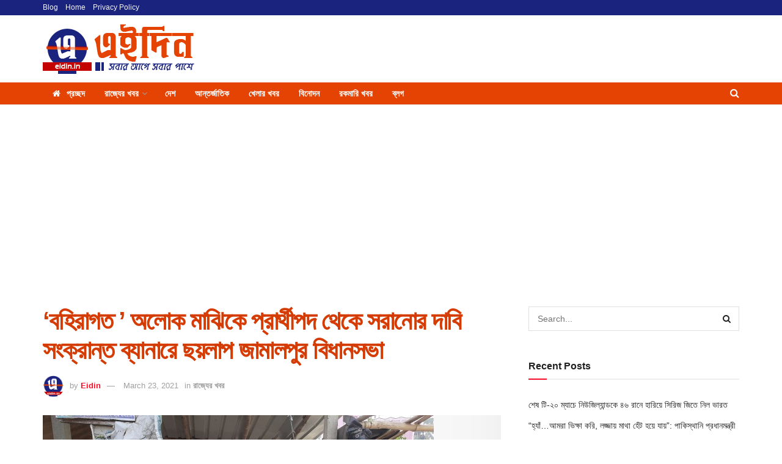

--- FILE ---
content_type: text/html; charset=UTF-8
request_url: https://eidin.in/squandered-of-banners-demanding-removal-of-outsider-alok-majhi-from-the-candidature-of-jamalpur-assembly/
body_size: 21328
content:
<!doctype html>
<!--[if lt IE 7]> <html class="no-js lt-ie9 lt-ie8 lt-ie7" lang="en-US"> <![endif]-->
<!--[if IE 7]>    <html class="no-js lt-ie9 lt-ie8" lang="en-US"> <![endif]-->
<!--[if IE 8]>    <html class="no-js lt-ie9" lang="en-US"> <![endif]-->
<!--[if IE 9]>    <html class="no-js lt-ie10" lang="en-US"> <![endif]-->
<!--[if gt IE 8]><!--> <html class="no-js" lang="en-US"> <!--<![endif]-->
<head>
    <meta http-equiv="Content-Type" content="text/html; charset=UTF-8" />
    <meta name='viewport' content='width=device-width, initial-scale=1, user-scalable=yes' />
    <link rel="profile" href="https://gmpg.org/xfn/11" />
    <link rel="pingback" href="https://eidin.in/xmlrpc.php" />
    <title>‘বহিরাগত ’ অলোক মাঝিকে প্রার্থীপদ থেকে  সরানোর দাবি সংক্রান্ত ব্যানারে ছয়লাপ জামালপুর বিধানসভা &#8211; Eidin</title>
<meta name='robots' content='max-image-preview:large' />
<meta property="og:type" content="article">
<meta property="og:title" content="‘বহিরাগত ’ অলোক মাঝিকে প্রার্থীপদ থেকে  সরানোর দ">
<meta property="og:site_name" content="Eidin">
<meta property="og:description" content="">
<meta property="og:url" content="https://eidin.in/squandered-of-banners-demanding-removal-of-outsider-alok-majhi-from-the-candidature-of-jamalpur-assembly/">
<meta property="og:locale" content="en_US">
<meta property="og:image" content="https://eidin.in/wp-content/uploads/2021/03/IMG-20210323-WA0007_copy_640x360.jpg">
<meta property="og:image:height" content="360">
<meta property="og:image:width" content="640">
<meta property="article:published_time" content="2021-03-23T22:24:27+05:30">
<meta property="article:modified_time" content="2021-03-23T22:29:27+05:30">
<meta property="article:author" content="https://eidin.in/">
<meta property="article:section" content="রাজ্যের খবর">
<meta name="twitter:card" content="summary_large_image">
<meta name="twitter:title" content="‘বহিরাগত ’ অলোক মাঝিকে প্রার্থীপদ থেকে  সরানোর দাবি সংক্রান্ত ব্যানারে ছয়লাপ জামালপুর বিধানসভা">
<meta name="twitter:description" content="প্রদীপ চট্টোপাধ্যায়,বর্ধমান,২৩ মার্চ : &#039;ভূমিপুত্র’-কে প্রার্থী করার দাবি পুরণ হয়নি । তৃণমূল নেতৃত্ব পুর্ব বর্ধমানের জামালপুর বিধানসভায় প্রার্থী করেছে ‘বগিরাগত’">
<meta name="twitter:url" content="https://eidin.in/squandered-of-banners-demanding-removal-of-outsider-alok-majhi-from-the-candidature-of-jamalpur-assembly/">
<meta name="twitter:site" content="https://eidin.in/">
<meta name="twitter:image" content="https://eidin.in/wp-content/uploads/2021/03/IMG-20210323-WA0007_copy_640x360.jpg">
<meta name="twitter:image:width" content="640">
<meta name="twitter:image:height" content="360">
			<script type="text/javascript">
			  var jnews_ajax_url = '/?ajax-request=jnews'
			</script>
			<script type="text/javascript">;window.jnews=window.jnews||{},window.jnews.library=window.jnews.library||{},window.jnews.library=function(){"use strict";var e=this;e.win=window,e.doc=document,e.noop=function(){},e.globalBody=e.doc.getElementsByTagName("body")[0],e.globalBody=e.globalBody?e.globalBody:e.doc,e.win.jnewsDataStorage=e.win.jnewsDataStorage||{_storage:new WeakMap,put:function(e,t,n){this._storage.has(e)||this._storage.set(e,new Map),this._storage.get(e).set(t,n)},get:function(e,t){return this._storage.get(e).get(t)},has:function(e,t){return this._storage.has(e)&&this._storage.get(e).has(t)},remove:function(e,t){var n=this._storage.get(e).delete(t);return 0===!this._storage.get(e).size&&this._storage.delete(e),n}},e.windowWidth=function(){return e.win.innerWidth||e.docEl.clientWidth||e.globalBody.clientWidth},e.windowHeight=function(){return e.win.innerHeight||e.docEl.clientHeight||e.globalBody.clientHeight},e.requestAnimationFrame=e.win.requestAnimationFrame||e.win.webkitRequestAnimationFrame||e.win.mozRequestAnimationFrame||e.win.msRequestAnimationFrame||window.oRequestAnimationFrame||function(e){return setTimeout(e,1e3/60)},e.cancelAnimationFrame=e.win.cancelAnimationFrame||e.win.webkitCancelAnimationFrame||e.win.webkitCancelRequestAnimationFrame||e.win.mozCancelAnimationFrame||e.win.msCancelRequestAnimationFrame||e.win.oCancelRequestAnimationFrame||function(e){clearTimeout(e)},e.classListSupport="classList"in document.createElement("_"),e.hasClass=e.classListSupport?function(e,t){return e.classList.contains(t)}:function(e,t){return e.className.indexOf(t)>=0},e.addClass=e.classListSupport?function(t,n){e.hasClass(t,n)||t.classList.add(n)}:function(t,n){e.hasClass(t,n)||(t.className+=" "+n)},e.removeClass=e.classListSupport?function(t,n){e.hasClass(t,n)&&t.classList.remove(n)}:function(t,n){e.hasClass(t,n)&&(t.className=t.className.replace(n,""))},e.objKeys=function(e){var t=[];for(var n in e)Object.prototype.hasOwnProperty.call(e,n)&&t.push(n);return t},e.isObjectSame=function(e,t){var n=!0;return JSON.stringify(e)!==JSON.stringify(t)&&(n=!1),n},e.extend=function(){for(var e,t,n,o=arguments[0]||{},i=1,a=arguments.length;i<a;i++)if(null!==(e=arguments[i]))for(t in e)o!==(n=e[t])&&void 0!==n&&(o[t]=n);return o},e.dataStorage=e.win.jnewsDataStorage,e.isVisible=function(e){return 0!==e.offsetWidth&&0!==e.offsetHeight||e.getBoundingClientRect().length},e.getHeight=function(e){return e.offsetHeight||e.clientHeight||e.getBoundingClientRect().height},e.getWidth=function(e){return e.offsetWidth||e.clientWidth||e.getBoundingClientRect().width},e.supportsPassive=!1;try{var t=Object.defineProperty({},"passive",{get:function(){e.supportsPassive=!0}});"createEvent"in e.doc?e.win.addEventListener("test",null,t):"fireEvent"in e.doc&&e.win.attachEvent("test",null)}catch(e){}e.passiveOption=!!e.supportsPassive&&{passive:!0},e.setStorage=function(e,t){e="jnews-"+e;var n={expired:Math.floor(((new Date).getTime()+432e5)/1e3)};t=Object.assign(n,t);localStorage.setItem(e,JSON.stringify(t))},e.getStorage=function(e){e="jnews-"+e;var t=localStorage.getItem(e);return null!==t&&0<t.length?JSON.parse(localStorage.getItem(e)):{}},e.expiredStorage=function(){var t,n="jnews-";for(var o in localStorage)o.indexOf(n)>-1&&"undefined"!==(t=e.getStorage(o.replace(n,""))).expired&&t.expired<Math.floor((new Date).getTime()/1e3)&&localStorage.removeItem(o)},e.addEvents=function(t,n,o){for(var i in n){var a=["touchstart","touchmove"].indexOf(i)>=0&&!o&&e.passiveOption;"createEvent"in e.doc?t.addEventListener(i,n[i],a):"fireEvent"in e.doc&&t.attachEvent("on"+i,n[i])}},e.removeEvents=function(t,n){for(var o in n)"createEvent"in e.doc?t.removeEventListener(o,n[o]):"fireEvent"in e.doc&&t.detachEvent("on"+o,n[o])},e.triggerEvents=function(t,n,o){var i;o=o||{detail:null};return"createEvent"in e.doc?(!(i=e.doc.createEvent("CustomEvent")||new CustomEvent(n)).initCustomEvent||i.initCustomEvent(n,!0,!1,o),void t.dispatchEvent(i)):"fireEvent"in e.doc?((i=e.doc.createEventObject()).eventType=n,void t.fireEvent("on"+i.eventType,i)):void 0},e.getParents=function(t,n){void 0===n&&(n=e.doc);for(var o=[],i=t.parentNode,a=!1;!a;)if(i){var r=i;r.querySelectorAll(n).length?a=!0:(o.push(r),i=r.parentNode)}else o=[],a=!0;return o},e.forEach=function(e,t,n){for(var o=0,i=e.length;o<i;o++)t.call(n,e[o],o)},e.getText=function(e){return e.innerText||e.textContent},e.setText=function(e,t){var n="object"==typeof t?t.innerText||t.textContent:t;e.innerText&&(e.innerText=n),e.textContent&&(e.textContent=n)},e.httpBuildQuery=function(t){return e.objKeys(t).reduce(function t(n){var o=arguments.length>1&&void 0!==arguments[1]?arguments[1]:null;return function(i,a){var r=n[a];a=encodeURIComponent(a);var s=o?"".concat(o,"[").concat(a,"]"):a;return null==r||"function"==typeof r?(i.push("".concat(s,"=")),i):["number","boolean","string"].includes(typeof r)?(i.push("".concat(s,"=").concat(encodeURIComponent(r))),i):(i.push(e.objKeys(r).reduce(t(r,s),[]).join("&")),i)}}(t),[]).join("&")},e.get=function(t,n,o,i){return o="function"==typeof o?o:e.noop,e.ajax("GET",t,n,o,i)},e.post=function(t,n,o,i){return o="function"==typeof o?o:e.noop,e.ajax("POST",t,n,o,i)},e.ajax=function(t,n,o,i,a){var r=new XMLHttpRequest,s=n,c=e.httpBuildQuery(o);if(t=-1!=["GET","POST"].indexOf(t)?t:"GET",r.open(t,s+("GET"==t?"?"+c:""),!0),"POST"==t&&r.setRequestHeader("Content-type","application/x-www-form-urlencoded"),r.setRequestHeader("X-Requested-With","XMLHttpRequest"),r.onreadystatechange=function(){4===r.readyState&&200<=r.status&&300>r.status&&"function"==typeof i&&i.call(void 0,r.response)},void 0!==a&&!a){return{xhr:r,send:function(){r.send("POST"==t?c:null)}}}return r.send("POST"==t?c:null),{xhr:r}},e.scrollTo=function(t,n,o){function i(e,t,n){this.start=this.position(),this.change=e-this.start,this.currentTime=0,this.increment=20,this.duration=void 0===n?500:n,this.callback=t,this.finish=!1,this.animateScroll()}return Math.easeInOutQuad=function(e,t,n,o){return(e/=o/2)<1?n/2*e*e+t:-n/2*(--e*(e-2)-1)+t},i.prototype.stop=function(){this.finish=!0},i.prototype.move=function(t){e.doc.documentElement.scrollTop=t,e.globalBody.parentNode.scrollTop=t,e.globalBody.scrollTop=t},i.prototype.position=function(){return e.doc.documentElement.scrollTop||e.globalBody.parentNode.scrollTop||e.globalBody.scrollTop},i.prototype.animateScroll=function(){this.currentTime+=this.increment;var t=Math.easeInOutQuad(this.currentTime,this.start,this.change,this.duration);this.move(t),this.currentTime<this.duration&&!this.finish?e.requestAnimationFrame.call(e.win,this.animateScroll.bind(this)):this.callback&&"function"==typeof this.callback&&this.callback()},new i(t,n,o)},e.unwrap=function(t){var n,o=t;e.forEach(t,(function(e,t){n?n+=e:n=e})),o.replaceWith(n)},e.performance={start:function(e){performance.mark(e+"Start")},stop:function(e){performance.mark(e+"End"),performance.measure(e,e+"Start",e+"End")}},e.fps=function(){var t=0,n=0,o=0;!function(){var i=t=0,a=0,r=0,s=document.getElementById("fpsTable"),c=function(t){void 0===document.getElementsByTagName("body")[0]?e.requestAnimationFrame.call(e.win,(function(){c(t)})):document.getElementsByTagName("body")[0].appendChild(t)};null===s&&((s=document.createElement("div")).style.position="fixed",s.style.top="120px",s.style.left="10px",s.style.width="100px",s.style.height="20px",s.style.border="1px solid black",s.style.fontSize="11px",s.style.zIndex="100000",s.style.backgroundColor="white",s.id="fpsTable",c(s));var l=function(){o++,n=Date.now(),(a=(o/(r=(n-t)/1e3)).toPrecision(2))!=i&&(i=a,s.innerHTML=i+"fps"),1<r&&(t=n,o=0),e.requestAnimationFrame.call(e.win,l)};l()}()},e.instr=function(e,t){for(var n=0;n<t.length;n++)if(-1!==e.toLowerCase().indexOf(t[n].toLowerCase()))return!0},e.winLoad=function(t,n){function o(o){if("complete"===e.doc.readyState||"interactive"===e.doc.readyState)return!o||n?setTimeout(t,n||1):t(o),1}o()||e.addEvents(e.win,{load:o})},e.docReady=function(t,n){function o(o){if("complete"===e.doc.readyState||"interactive"===e.doc.readyState)return!o||n?setTimeout(t,n||1):t(o),1}o()||e.addEvents(e.doc,{DOMContentLoaded:o})},e.fireOnce=function(){e.docReady((function(){e.assets=e.assets||[],e.assets.length&&(e.boot(),e.load_assets())}),50)},e.boot=function(){e.length&&e.doc.querySelectorAll("style[media]").forEach((function(e){"not all"==e.getAttribute("media")&&e.removeAttribute("media")}))},e.create_js=function(t,n){var o=e.doc.createElement("script");switch(o.setAttribute("src",t),n){case"defer":o.setAttribute("defer",!0);break;case"async":o.setAttribute("async",!0);break;case"deferasync":o.setAttribute("defer",!0),o.setAttribute("async",!0)}e.globalBody.appendChild(o)},e.load_assets=function(){"object"==typeof e.assets&&e.forEach(e.assets.slice(0),(function(t,n){var o="";t.defer&&(o+="defer"),t.async&&(o+="async"),e.create_js(t.url,o);var i=e.assets.indexOf(t);i>-1&&e.assets.splice(i,1)})),e.assets=jnewsoption.au_scripts=window.jnewsads=[]},e.setCookie=function(e,t,n){var o="";if(n){var i=new Date;i.setTime(i.getTime()+24*n*60*60*1e3),o="; expires="+i.toUTCString()}document.cookie=e+"="+(t||"")+o+"; path=/"},e.getCookie=function(e){for(var t=e+"=",n=document.cookie.split(";"),o=0;o<n.length;o++){for(var i=n[o];" "==i.charAt(0);)i=i.substring(1,i.length);if(0==i.indexOf(t))return i.substring(t.length,i.length)}return null},e.eraseCookie=function(e){document.cookie=e+"=; Path=/; Expires=Thu, 01 Jan 1970 00:00:01 GMT;"},e.docReady((function(){e.globalBody=e.globalBody==e.doc?e.doc.getElementsByTagName("body")[0]:e.globalBody,e.globalBody=e.globalBody?e.globalBody:e.doc})),e.winLoad((function(){e.winLoad((function(){var t=!1;if(void 0!==window.jnewsadmin)if(void 0!==window.file_version_checker){var n=e.objKeys(window.file_version_checker);n.length?n.forEach((function(e){t||"10.0.4"===window.file_version_checker[e]||(t=!0)})):t=!0}else t=!0;t&&(window.jnewsHelper.getMessage(),window.jnewsHelper.getNotice())}),2500)}))},window.jnews.library=new window.jnews.library;</script><link rel="alternate" type="application/rss+xml" title="Eidin &raquo; Feed" href="https://eidin.in/feed/" />
<link rel="alternate" type="application/rss+xml" title="Eidin &raquo; Comments Feed" href="https://eidin.in/comments/feed/" />
<link rel="alternate" title="oEmbed (JSON)" type="application/json+oembed" href="https://eidin.in/wp-json/oembed/1.0/embed?url=https%3A%2F%2Feidin.in%2Fsquandered-of-banners-demanding-removal-of-outsider-alok-majhi-from-the-candidature-of-jamalpur-assembly%2F" />
<link rel="alternate" title="oEmbed (XML)" type="text/xml+oembed" href="https://eidin.in/wp-json/oembed/1.0/embed?url=https%3A%2F%2Feidin.in%2Fsquandered-of-banners-demanding-removal-of-outsider-alok-majhi-from-the-candidature-of-jamalpur-assembly%2F&#038;format=xml" />
<style id='wp-img-auto-sizes-contain-inline-css' type='text/css'>
img:is([sizes=auto i],[sizes^="auto," i]){contain-intrinsic-size:3000px 1500px}
/*# sourceURL=wp-img-auto-sizes-contain-inline-css */
</style>
<style id='wp-emoji-styles-inline-css' type='text/css'>

	img.wp-smiley, img.emoji {
		display: inline !important;
		border: none !important;
		box-shadow: none !important;
		height: 1em !important;
		width: 1em !important;
		margin: 0 0.07em !important;
		vertical-align: -0.1em !important;
		background: none !important;
		padding: 0 !important;
	}
/*# sourceURL=wp-emoji-styles-inline-css */
</style>
<link rel='stylesheet' id='wp-block-library-css' href='https://eidin.in/wp-includes/css/dist/block-library/style.min.css?ver=6.9' type='text/css' media='all' />
<style id='wp-block-paragraph-inline-css' type='text/css'>
.is-small-text{font-size:.875em}.is-regular-text{font-size:1em}.is-large-text{font-size:2.25em}.is-larger-text{font-size:3em}.has-drop-cap:not(:focus):first-letter{float:left;font-size:8.4em;font-style:normal;font-weight:100;line-height:.68;margin:.05em .1em 0 0;text-transform:uppercase}body.rtl .has-drop-cap:not(:focus):first-letter{float:none;margin-left:.1em}p.has-drop-cap.has-background{overflow:hidden}:root :where(p.has-background){padding:1.25em 2.375em}:where(p.has-text-color:not(.has-link-color)) a{color:inherit}p.has-text-align-left[style*="writing-mode:vertical-lr"],p.has-text-align-right[style*="writing-mode:vertical-rl"]{rotate:180deg}
/*# sourceURL=https://eidin.in/wp-includes/blocks/paragraph/style.min.css */
</style>
<style id='global-styles-inline-css' type='text/css'>
:root{--wp--preset--aspect-ratio--square: 1;--wp--preset--aspect-ratio--4-3: 4/3;--wp--preset--aspect-ratio--3-4: 3/4;--wp--preset--aspect-ratio--3-2: 3/2;--wp--preset--aspect-ratio--2-3: 2/3;--wp--preset--aspect-ratio--16-9: 16/9;--wp--preset--aspect-ratio--9-16: 9/16;--wp--preset--color--black: #000000;--wp--preset--color--cyan-bluish-gray: #abb8c3;--wp--preset--color--white: #ffffff;--wp--preset--color--pale-pink: #f78da7;--wp--preset--color--vivid-red: #cf2e2e;--wp--preset--color--luminous-vivid-orange: #ff6900;--wp--preset--color--luminous-vivid-amber: #fcb900;--wp--preset--color--light-green-cyan: #7bdcb5;--wp--preset--color--vivid-green-cyan: #00d084;--wp--preset--color--pale-cyan-blue: #8ed1fc;--wp--preset--color--vivid-cyan-blue: #0693e3;--wp--preset--color--vivid-purple: #9b51e0;--wp--preset--gradient--vivid-cyan-blue-to-vivid-purple: linear-gradient(135deg,rgb(6,147,227) 0%,rgb(155,81,224) 100%);--wp--preset--gradient--light-green-cyan-to-vivid-green-cyan: linear-gradient(135deg,rgb(122,220,180) 0%,rgb(0,208,130) 100%);--wp--preset--gradient--luminous-vivid-amber-to-luminous-vivid-orange: linear-gradient(135deg,rgb(252,185,0) 0%,rgb(255,105,0) 100%);--wp--preset--gradient--luminous-vivid-orange-to-vivid-red: linear-gradient(135deg,rgb(255,105,0) 0%,rgb(207,46,46) 100%);--wp--preset--gradient--very-light-gray-to-cyan-bluish-gray: linear-gradient(135deg,rgb(238,238,238) 0%,rgb(169,184,195) 100%);--wp--preset--gradient--cool-to-warm-spectrum: linear-gradient(135deg,rgb(74,234,220) 0%,rgb(151,120,209) 20%,rgb(207,42,186) 40%,rgb(238,44,130) 60%,rgb(251,105,98) 80%,rgb(254,248,76) 100%);--wp--preset--gradient--blush-light-purple: linear-gradient(135deg,rgb(255,206,236) 0%,rgb(152,150,240) 100%);--wp--preset--gradient--blush-bordeaux: linear-gradient(135deg,rgb(254,205,165) 0%,rgb(254,45,45) 50%,rgb(107,0,62) 100%);--wp--preset--gradient--luminous-dusk: linear-gradient(135deg,rgb(255,203,112) 0%,rgb(199,81,192) 50%,rgb(65,88,208) 100%);--wp--preset--gradient--pale-ocean: linear-gradient(135deg,rgb(255,245,203) 0%,rgb(182,227,212) 50%,rgb(51,167,181) 100%);--wp--preset--gradient--electric-grass: linear-gradient(135deg,rgb(202,248,128) 0%,rgb(113,206,126) 100%);--wp--preset--gradient--midnight: linear-gradient(135deg,rgb(2,3,129) 0%,rgb(40,116,252) 100%);--wp--preset--font-size--small: 13px;--wp--preset--font-size--medium: 20px;--wp--preset--font-size--large: 36px;--wp--preset--font-size--x-large: 42px;--wp--preset--spacing--20: 0.44rem;--wp--preset--spacing--30: 0.67rem;--wp--preset--spacing--40: 1rem;--wp--preset--spacing--50: 1.5rem;--wp--preset--spacing--60: 2.25rem;--wp--preset--spacing--70: 3.38rem;--wp--preset--spacing--80: 5.06rem;--wp--preset--shadow--natural: 6px 6px 9px rgba(0, 0, 0, 0.2);--wp--preset--shadow--deep: 12px 12px 50px rgba(0, 0, 0, 0.4);--wp--preset--shadow--sharp: 6px 6px 0px rgba(0, 0, 0, 0.2);--wp--preset--shadow--outlined: 6px 6px 0px -3px rgb(255, 255, 255), 6px 6px rgb(0, 0, 0);--wp--preset--shadow--crisp: 6px 6px 0px rgb(0, 0, 0);}:where(.is-layout-flex){gap: 0.5em;}:where(.is-layout-grid){gap: 0.5em;}body .is-layout-flex{display: flex;}.is-layout-flex{flex-wrap: wrap;align-items: center;}.is-layout-flex > :is(*, div){margin: 0;}body .is-layout-grid{display: grid;}.is-layout-grid > :is(*, div){margin: 0;}:where(.wp-block-columns.is-layout-flex){gap: 2em;}:where(.wp-block-columns.is-layout-grid){gap: 2em;}:where(.wp-block-post-template.is-layout-flex){gap: 1.25em;}:where(.wp-block-post-template.is-layout-grid){gap: 1.25em;}.has-black-color{color: var(--wp--preset--color--black) !important;}.has-cyan-bluish-gray-color{color: var(--wp--preset--color--cyan-bluish-gray) !important;}.has-white-color{color: var(--wp--preset--color--white) !important;}.has-pale-pink-color{color: var(--wp--preset--color--pale-pink) !important;}.has-vivid-red-color{color: var(--wp--preset--color--vivid-red) !important;}.has-luminous-vivid-orange-color{color: var(--wp--preset--color--luminous-vivid-orange) !important;}.has-luminous-vivid-amber-color{color: var(--wp--preset--color--luminous-vivid-amber) !important;}.has-light-green-cyan-color{color: var(--wp--preset--color--light-green-cyan) !important;}.has-vivid-green-cyan-color{color: var(--wp--preset--color--vivid-green-cyan) !important;}.has-pale-cyan-blue-color{color: var(--wp--preset--color--pale-cyan-blue) !important;}.has-vivid-cyan-blue-color{color: var(--wp--preset--color--vivid-cyan-blue) !important;}.has-vivid-purple-color{color: var(--wp--preset--color--vivid-purple) !important;}.has-black-background-color{background-color: var(--wp--preset--color--black) !important;}.has-cyan-bluish-gray-background-color{background-color: var(--wp--preset--color--cyan-bluish-gray) !important;}.has-white-background-color{background-color: var(--wp--preset--color--white) !important;}.has-pale-pink-background-color{background-color: var(--wp--preset--color--pale-pink) !important;}.has-vivid-red-background-color{background-color: var(--wp--preset--color--vivid-red) !important;}.has-luminous-vivid-orange-background-color{background-color: var(--wp--preset--color--luminous-vivid-orange) !important;}.has-luminous-vivid-amber-background-color{background-color: var(--wp--preset--color--luminous-vivid-amber) !important;}.has-light-green-cyan-background-color{background-color: var(--wp--preset--color--light-green-cyan) !important;}.has-vivid-green-cyan-background-color{background-color: var(--wp--preset--color--vivid-green-cyan) !important;}.has-pale-cyan-blue-background-color{background-color: var(--wp--preset--color--pale-cyan-blue) !important;}.has-vivid-cyan-blue-background-color{background-color: var(--wp--preset--color--vivid-cyan-blue) !important;}.has-vivid-purple-background-color{background-color: var(--wp--preset--color--vivid-purple) !important;}.has-black-border-color{border-color: var(--wp--preset--color--black) !important;}.has-cyan-bluish-gray-border-color{border-color: var(--wp--preset--color--cyan-bluish-gray) !important;}.has-white-border-color{border-color: var(--wp--preset--color--white) !important;}.has-pale-pink-border-color{border-color: var(--wp--preset--color--pale-pink) !important;}.has-vivid-red-border-color{border-color: var(--wp--preset--color--vivid-red) !important;}.has-luminous-vivid-orange-border-color{border-color: var(--wp--preset--color--luminous-vivid-orange) !important;}.has-luminous-vivid-amber-border-color{border-color: var(--wp--preset--color--luminous-vivid-amber) !important;}.has-light-green-cyan-border-color{border-color: var(--wp--preset--color--light-green-cyan) !important;}.has-vivid-green-cyan-border-color{border-color: var(--wp--preset--color--vivid-green-cyan) !important;}.has-pale-cyan-blue-border-color{border-color: var(--wp--preset--color--pale-cyan-blue) !important;}.has-vivid-cyan-blue-border-color{border-color: var(--wp--preset--color--vivid-cyan-blue) !important;}.has-vivid-purple-border-color{border-color: var(--wp--preset--color--vivid-purple) !important;}.has-vivid-cyan-blue-to-vivid-purple-gradient-background{background: var(--wp--preset--gradient--vivid-cyan-blue-to-vivid-purple) !important;}.has-light-green-cyan-to-vivid-green-cyan-gradient-background{background: var(--wp--preset--gradient--light-green-cyan-to-vivid-green-cyan) !important;}.has-luminous-vivid-amber-to-luminous-vivid-orange-gradient-background{background: var(--wp--preset--gradient--luminous-vivid-amber-to-luminous-vivid-orange) !important;}.has-luminous-vivid-orange-to-vivid-red-gradient-background{background: var(--wp--preset--gradient--luminous-vivid-orange-to-vivid-red) !important;}.has-very-light-gray-to-cyan-bluish-gray-gradient-background{background: var(--wp--preset--gradient--very-light-gray-to-cyan-bluish-gray) !important;}.has-cool-to-warm-spectrum-gradient-background{background: var(--wp--preset--gradient--cool-to-warm-spectrum) !important;}.has-blush-light-purple-gradient-background{background: var(--wp--preset--gradient--blush-light-purple) !important;}.has-blush-bordeaux-gradient-background{background: var(--wp--preset--gradient--blush-bordeaux) !important;}.has-luminous-dusk-gradient-background{background: var(--wp--preset--gradient--luminous-dusk) !important;}.has-pale-ocean-gradient-background{background: var(--wp--preset--gradient--pale-ocean) !important;}.has-electric-grass-gradient-background{background: var(--wp--preset--gradient--electric-grass) !important;}.has-midnight-gradient-background{background: var(--wp--preset--gradient--midnight) !important;}.has-small-font-size{font-size: var(--wp--preset--font-size--small) !important;}.has-medium-font-size{font-size: var(--wp--preset--font-size--medium) !important;}.has-large-font-size{font-size: var(--wp--preset--font-size--large) !important;}.has-x-large-font-size{font-size: var(--wp--preset--font-size--x-large) !important;}
/*# sourceURL=global-styles-inline-css */
</style>

<style id='classic-theme-styles-inline-css' type='text/css'>
/*! This file is auto-generated */
.wp-block-button__link{color:#fff;background-color:#32373c;border-radius:9999px;box-shadow:none;text-decoration:none;padding:calc(.667em + 2px) calc(1.333em + 2px);font-size:1.125em}.wp-block-file__button{background:#32373c;color:#fff;text-decoration:none}
/*# sourceURL=/wp-includes/css/classic-themes.min.css */
</style>
<link rel='stylesheet' id='elementor-frontend-css' href='https://eidin.in/wp-content/plugins/elementor/assets/css/frontend.min.css?ver=3.28.0' type='text/css' media='all' />
<link rel='stylesheet' id='jnews-frontend-css' href='https://eidin.in/wp-content/themes/jnews/assets/dist/frontend.min.css?ver=11.6.11' type='text/css' media='all' />
<link rel='stylesheet' id='jnews-elementor-css' href='https://eidin.in/wp-content/themes/jnews/assets/css/elementor-frontend.css?ver=11.6.11' type='text/css' media='all' />
<link rel='stylesheet' id='jnews-style-css' href='https://eidin.in/wp-content/themes/jnews/style.css?ver=11.6.11' type='text/css' media='all' />
<link rel='stylesheet' id='jnews-darkmode-css' href='https://eidin.in/wp-content/themes/jnews/assets/css/darkmode.css?ver=11.6.11' type='text/css' media='all' />
<link rel='stylesheet' id='jnews-select-share-css' href='https://eidin.in/wp-content/plugins/jnews-social-share/assets/css/plugin.css' type='text/css' media='all' />
<script type="text/javascript" src="https://eidin.in/wp-includes/js/jquery/jquery.min.js?ver=3.7.1" id="jquery-core-js"></script>
<script type="text/javascript" src="https://eidin.in/wp-includes/js/jquery/jquery-migrate.min.js?ver=3.4.1" id="jquery-migrate-js"></script>
<link rel="https://api.w.org/" href="https://eidin.in/wp-json/" /><link rel="alternate" title="JSON" type="application/json" href="https://eidin.in/wp-json/wp/v2/posts/2849" /><link rel="EditURI" type="application/rsd+xml" title="RSD" href="https://eidin.in/xmlrpc.php?rsd" />
<meta name="generator" content="WordPress 6.9" />
<link rel="canonical" href="https://eidin.in/squandered-of-banners-demanding-removal-of-outsider-alok-majhi-from-the-candidature-of-jamalpur-assembly/" />
<link rel='shortlink' href='https://eidin.in/?p=2849' />
<script data-ad-client="ca-pub-2467675266572460" async src="https://pagead2.googlesyndication.com/pagead/js/adsbygoogle.js"></script>

<!-- Global site tag (gtag.js) - Google Analytics -->
<script async src="https://www.googletagmanager.com/gtag/js?id=G-D9QGM480ZF"></script>
<script>
  window.dataLayer = window.dataLayer || [];
  function gtag(){dataLayer.push(arguments);}
  gtag('js', new Date());

  gtag('config', 'G-D9QGM480ZF');
</script><meta name="generator" content="Elementor 3.28.0; features: additional_custom_breakpoints, e_local_google_fonts; settings: css_print_method-external, google_font-enabled, font_display-auto">
			<style>
				.e-con.e-parent:nth-of-type(n+4):not(.e-lazyloaded):not(.e-no-lazyload),
				.e-con.e-parent:nth-of-type(n+4):not(.e-lazyloaded):not(.e-no-lazyload) * {
					background-image: none !important;
				}
				@media screen and (max-height: 1024px) {
					.e-con.e-parent:nth-of-type(n+3):not(.e-lazyloaded):not(.e-no-lazyload),
					.e-con.e-parent:nth-of-type(n+3):not(.e-lazyloaded):not(.e-no-lazyload) * {
						background-image: none !important;
					}
				}
				@media screen and (max-height: 640px) {
					.e-con.e-parent:nth-of-type(n+2):not(.e-lazyloaded):not(.e-no-lazyload),
					.e-con.e-parent:nth-of-type(n+2):not(.e-lazyloaded):not(.e-no-lazyload) * {
						background-image: none !important;
					}
				}
			</style>
			<link rel="icon" href="https://eidin.in/wp-content/uploads/2020/11/eidin-site-icon-png-75x75.png" sizes="32x32" />
<link rel="icon" href="https://eidin.in/wp-content/uploads/2020/11/eidin-site-icon-png.png" sizes="192x192" />
<link rel="apple-touch-icon" href="https://eidin.in/wp-content/uploads/2020/11/eidin-site-icon-png.png" />
<meta name="msapplication-TileImage" content="https://eidin.in/wp-content/uploads/2020/11/eidin-site-icon-png.png" />
<style id="jeg_dynamic_css" type="text/css" data-type="jeg_custom-css">.jeg_topbar .jeg_nav_row, .jeg_topbar .jeg_search_no_expand .jeg_search_input { line-height : 25px; } .jeg_topbar .jeg_nav_row, .jeg_topbar .jeg_nav_icon { height : 25px; } .jeg_topbar, .jeg_topbar.dark, .jeg_topbar.custom { background : #1a237e; } .jeg_midbar { height : 110px; } .jeg_header .jeg_bottombar.jeg_navbar,.jeg_bottombar .jeg_nav_icon { height : 36px; } .jeg_header .jeg_bottombar.jeg_navbar, .jeg_header .jeg_bottombar .jeg_main_menu:not(.jeg_menu_style_1) > li > a, .jeg_header .jeg_bottombar .jeg_menu_style_1 > li, .jeg_header .jeg_bottombar .jeg_menu:not(.jeg_main_menu) > li > a { line-height : 36px; } .jeg_header .jeg_bottombar.jeg_navbar_wrapper:not(.jeg_navbar_boxed), .jeg_header .jeg_bottombar.jeg_navbar_boxed .jeg_nav_row { background : #e54304; } .jeg_header .jeg_bottombar, .jeg_header .jeg_bottombar.jeg_navbar_dark { color : #ffffff; } .jeg_header .jeg_bottombar a, .jeg_header .jeg_bottombar.jeg_navbar_dark a { color : #ffffff; } .jeg_header .jeg_bottombar a:hover, .jeg_header .jeg_bottombar.jeg_navbar_dark a:hover, .jeg_header .jeg_bottombar .jeg_menu:not(.jeg_main_menu) > li > a:hover { color : #000000; } .jeg_menu_style_1 > li > a:before, .jeg_menu_style_2 > li > a:before, .jeg_menu_style_3 > li > a:before { background : #000000; } .jeg_navbar_wrapper .jeg_menu li > ul li > a { color : #000000; } .jeg_header .jeg_navbar_wrapper .jeg_menu li > ul li:hover > a, .jeg_header .jeg_navbar_wrapper .jeg_menu li > ul li.sfHover > a, .jeg_header .jeg_navbar_wrapper .jeg_menu li > ul li.current-menu-item > a, .jeg_header .jeg_navbar_wrapper .jeg_menu li > ul li.current-menu-ancestor > a, .jeg_header .jeg_navbar_wrapper .jeg_menu li > ul li:hover > .sf-with-ul:after, .jeg_header .jeg_navbar_wrapper .jeg_menu li > ul li.sfHover > .sf-with-ul:after, .jeg_header .jeg_navbar_wrapper .jeg_menu li > ul li.current-menu-item > .sf-with-ul:after, .jeg_header .jeg_navbar_wrapper .jeg_menu li > ul li.current-menu-ancestor > .sf-with-ul:after { color : #000000; } .jeg_post_title, .entry-header .jeg_post_title, .jeg_single_tpl_2 .entry-header .jeg_post_title, .jeg_single_tpl_3 .entry-header .jeg_post_title, .jeg_single_tpl_6 .entry-header .jeg_post_title, .jeg_content .jeg_custom_title_wrapper .jeg_post_title { color : #d43c04;  } </style><style type="text/css">
					.no_thumbnail .jeg_thumb,
					.thumbnail-container.no_thumbnail {
					    display: none !important;
					}
					.jeg_search_result .jeg_pl_xs_3.no_thumbnail .jeg_postblock_content,
					.jeg_sidefeed .jeg_pl_xs_3.no_thumbnail .jeg_postblock_content,
					.jeg_pl_sm.no_thumbnail .jeg_postblock_content {
					    margin-left: 0;
					}
					.jeg_postblock_11 .no_thumbnail .jeg_postblock_content,
					.jeg_postblock_12 .no_thumbnail .jeg_postblock_content,
					.jeg_postblock_12.jeg_col_3o3 .no_thumbnail .jeg_postblock_content  {
					    margin-top: 0;
					}
					.jeg_postblock_15 .jeg_pl_md_box.no_thumbnail .jeg_postblock_content,
					.jeg_postblock_19 .jeg_pl_md_box.no_thumbnail .jeg_postblock_content,
					.jeg_postblock_24 .jeg_pl_md_box.no_thumbnail .jeg_postblock_content,
					.jeg_sidefeed .jeg_pl_md_box .jeg_postblock_content {
					    position: relative;
					}
					.jeg_postblock_carousel_2 .no_thumbnail .jeg_post_title a,
					.jeg_postblock_carousel_2 .no_thumbnail .jeg_post_title a:hover,
					.jeg_postblock_carousel_2 .no_thumbnail .jeg_post_meta .fa {
					    color: #212121 !important;
					} 
					.jnews-dark-mode .jeg_postblock_carousel_2 .no_thumbnail .jeg_post_title a,
					.jnews-dark-mode .jeg_postblock_carousel_2 .no_thumbnail .jeg_post_title a:hover,
					.jnews-dark-mode .jeg_postblock_carousel_2 .no_thumbnail .jeg_post_meta .fa {
					    color: #fff !important;
					} 
				</style></head>
<body class="wp-singular post-template-default single single-post postid-2849 single-format-standard wp-embed-responsive wp-theme-jnews jeg_toggle_light jeg_single_tpl_1 jnews jsc_normal elementor-default elementor-kit-7">

    
    
    <div class="jeg_ad jeg_ad_top jnews_header_top_ads">
        <div class='ads-wrapper  '></div>    </div>

    <!-- The Main Wrapper
    ============================================= -->
    <div class="jeg_viewport">

        
        <div class="jeg_header_wrapper">
            <div class="jeg_header_instagram_wrapper">
    </div>

<!-- HEADER -->
<div class="jeg_header normal">
    <div class="jeg_topbar jeg_container jeg_navbar_wrapper dark">
    <div class="container">
        <div class="jeg_nav_row">
            
                <div class="jeg_nav_col jeg_nav_left  jeg_nav_grow">
                    <div class="item_wrap jeg_nav_alignleft">
                        <div class="jeg_nav_item">
	<ul class="jeg_menu jeg_top_menu"><li class="page_item page-item-26 current_page_parent"><a href="https://eidin.in/blog/">Blog</a></li>
<li class="page_item page-item-24"><a href="https://eidin.in/">Home</a></li>
<li class="page_item page-item-3"><a href="https://eidin.in/privacy-policy/">Privacy Policy</a></li>
</ul>
</div>                    </div>
                </div>

                
                <div class="jeg_nav_col jeg_nav_center  jeg_nav_normal">
                    <div class="item_wrap jeg_nav_aligncenter">
                                            </div>
                </div>

                
                <div class="jeg_nav_col jeg_nav_right  jeg_nav_normal">
                    <div class="item_wrap jeg_nav_alignright">
                                            </div>
                </div>

                        </div>
    </div>
</div><!-- /.jeg_container --><div class="jeg_midbar jeg_container jeg_navbar_wrapper normal">
    <div class="container">
        <div class="jeg_nav_row">
            
                <div class="jeg_nav_col jeg_nav_left jeg_nav_normal">
                    <div class="item_wrap jeg_nav_alignleft">
                        <div class="jeg_nav_item jeg_logo jeg_desktop_logo">
			<div class="site-title">
			<a href="https://eidin.in/" aria-label="Visit Homepage" style="padding: 0 0 0 0;">
				<img class='jeg_logo_img' src="https://eidin.in/wp-content/uploads/2020/11/eidin-logo-png.png" srcset="https://eidin.in/wp-content/uploads/2020/11/eidin-logo-png.png 1x, https://eidin.in/wp-content/uploads/2020/11/eidin-logo-retina-png.png 2x" alt="Eidin-Bengali News Portal"data-light-src="https://eidin.in/wp-content/uploads/2020/11/eidin-logo-png.png" data-light-srcset="https://eidin.in/wp-content/uploads/2020/11/eidin-logo-png.png 1x, https://eidin.in/wp-content/uploads/2020/11/eidin-logo-retina-png.png 2x" data-dark-src="https://eidin.in/wp-content/uploads/2020/11/eidin-logo-png.png" data-dark-srcset="https://eidin.in/wp-content/uploads/2020/11/eidin-logo-png.png 1x, https://eidin.in/wp-content/uploads/2020/11/eidin-logo-png.png 2x">			</a>
		</div>
	</div>
                    </div>
                </div>

                
                <div class="jeg_nav_col jeg_nav_center jeg_nav_normal">
                    <div class="item_wrap jeg_nav_aligncenter">
                                            </div>
                </div>

                
                <div class="jeg_nav_col jeg_nav_right jeg_nav_grow">
                    <div class="item_wrap jeg_nav_alignright">
                                            </div>
                </div>

                        </div>
    </div>
</div><div class="jeg_bottombar jeg_navbar jeg_container jeg_navbar_wrapper jeg_navbar_normal jeg_navbar_normal">
    <div class="container">
        <div class="jeg_nav_row">
            
                <div class="jeg_nav_col jeg_nav_left jeg_nav_grow">
                    <div class="item_wrap jeg_nav_alignleft">
                        <div class="jeg_nav_item jeg_main_menu_wrapper">
<div class="jeg_mainmenu_wrap"><ul class="jeg_menu jeg_main_menu jeg_menu_style_2" data-animation="animate"><li id="menu-item-28" class="menu-item menu-item-type-post_type menu-item-object-page menu-item-home menu-item-28 bgnav jeg_menu_icon_enable" data-item-row="default" ><a href="https://eidin.in/"><i  class='jeg_font_menu fa fa-home'></i>প্রচ্ছদ</a></li>
<li id="menu-item-33" class="menu-item menu-item-type-taxonomy menu-item-object-category current-post-ancestor current-menu-parent current-post-parent menu-item-has-children menu-item-33 bgnav" data-item-row="default" ><a href="https://eidin.in/category/state/">রাজ্যের খবর</a>
<ul class="sub-menu">
	<li id="menu-item-33588" class="menu-item menu-item-type-taxonomy menu-item-object-category menu-item-33588 bgnav" data-item-row="default" ><a href="https://eidin.in/category/kolkata/">কলকাতা</a></li>
	<li id="menu-item-33587" class="menu-item menu-item-type-taxonomy menu-item-object-category menu-item-33587 bgnav" data-item-row="default" ><a href="https://eidin.in/category/district/">জেলার খবর</a></li>
</ul>
</li>
<li id="menu-item-34" class="menu-item menu-item-type-taxonomy menu-item-object-category menu-item-34 bgnav" data-item-row="default" ><a href="https://eidin.in/category/country/">দেশ</a></li>
<li id="menu-item-30" class="menu-item menu-item-type-taxonomy menu-item-object-category menu-item-30 bgnav" data-item-row="default" ><a href="https://eidin.in/category/international/">আন্তর্জাতিক</a></li>
<li id="menu-item-32" class="menu-item menu-item-type-taxonomy menu-item-object-category menu-item-32 bgnav" data-item-row="default" ><a href="https://eidin.in/category/sports/">খেলার খবর</a></li>
<li id="menu-item-35" class="menu-item menu-item-type-taxonomy menu-item-object-category menu-item-35 bgnav" data-item-row="default" ><a href="https://eidin.in/category/entertainment/">বিনোদন</a></li>
<li id="menu-item-36" class="menu-item menu-item-type-taxonomy menu-item-object-category menu-item-36 bgnav" data-item-row="default" ><a href="https://eidin.in/category/miscellaneous/">রকমারি খবর</a></li>
<li id="menu-item-1127" class="menu-item menu-item-type-custom menu-item-object-custom menu-item-1127 bgnav" data-item-row="default" ><a href="https://eidin.in/category/blog/">ব্লগ</a></li>
</ul></div></div>
                    </div>
                </div>

                
                <div class="jeg_nav_col jeg_nav_center jeg_nav_normal">
                    <div class="item_wrap jeg_nav_aligncenter">
                                            </div>
                </div>

                
                <div class="jeg_nav_col jeg_nav_right jeg_nav_normal">
                    <div class="item_wrap jeg_nav_alignright">
                        <!-- Search Icon -->
<div class="jeg_nav_item jeg_search_wrapper search_icon jeg_search_popup_expand">
    <a href="#" class="jeg_search_toggle" aria-label="Search Button"><i class="fa fa-search"></i></a>
    <form action="https://eidin.in/" method="get" class="jeg_search_form" target="_top">
    <input name="s" class="jeg_search_input" placeholder="Search..." type="text" value="" autocomplete="off">
	<button aria-label="Search Button" type="submit" class="jeg_search_button btn"><i class="fa fa-search"></i></button>
</form>
<!-- jeg_search_hide with_result no_result -->
<div class="jeg_search_result jeg_search_hide with_result">
    <div class="search-result-wrapper">
    </div>
    <div class="search-link search-noresult">
        No Result    </div>
    <div class="search-link search-all-button">
        <i class="fa fa-search"></i> View All Result    </div>
</div></div>                    </div>
                </div>

                        </div>
    </div>
</div></div><!-- /.jeg_header -->        </div>

        <div class="jeg_header_sticky">
            <div class="sticky_blankspace"></div>
<div class="jeg_header normal">
    <div class="jeg_container">
        <div data-mode="scroll" class="jeg_stickybar jeg_navbar jeg_navbar_wrapper jeg_navbar_normal jeg_navbar_normal">
            <div class="container">
    <div class="jeg_nav_row">
        
            <div class="jeg_nav_col jeg_nav_left jeg_nav_grow">
                <div class="item_wrap jeg_nav_alignleft">
                    <div class="jeg_nav_item jeg_main_menu_wrapper">
<div class="jeg_mainmenu_wrap"><ul class="jeg_menu jeg_main_menu jeg_menu_style_2" data-animation="animate"><li id="menu-item-28" class="menu-item menu-item-type-post_type menu-item-object-page menu-item-home menu-item-28 bgnav jeg_menu_icon_enable" data-item-row="default" ><a href="https://eidin.in/"><i  class='jeg_font_menu fa fa-home'></i>প্রচ্ছদ</a></li>
<li id="menu-item-33" class="menu-item menu-item-type-taxonomy menu-item-object-category current-post-ancestor current-menu-parent current-post-parent menu-item-has-children menu-item-33 bgnav" data-item-row="default" ><a href="https://eidin.in/category/state/">রাজ্যের খবর</a>
<ul class="sub-menu">
	<li id="menu-item-33588" class="menu-item menu-item-type-taxonomy menu-item-object-category menu-item-33588 bgnav" data-item-row="default" ><a href="https://eidin.in/category/kolkata/">কলকাতা</a></li>
	<li id="menu-item-33587" class="menu-item menu-item-type-taxonomy menu-item-object-category menu-item-33587 bgnav" data-item-row="default" ><a href="https://eidin.in/category/district/">জেলার খবর</a></li>
</ul>
</li>
<li id="menu-item-34" class="menu-item menu-item-type-taxonomy menu-item-object-category menu-item-34 bgnav" data-item-row="default" ><a href="https://eidin.in/category/country/">দেশ</a></li>
<li id="menu-item-30" class="menu-item menu-item-type-taxonomy menu-item-object-category menu-item-30 bgnav" data-item-row="default" ><a href="https://eidin.in/category/international/">আন্তর্জাতিক</a></li>
<li id="menu-item-32" class="menu-item menu-item-type-taxonomy menu-item-object-category menu-item-32 bgnav" data-item-row="default" ><a href="https://eidin.in/category/sports/">খেলার খবর</a></li>
<li id="menu-item-35" class="menu-item menu-item-type-taxonomy menu-item-object-category menu-item-35 bgnav" data-item-row="default" ><a href="https://eidin.in/category/entertainment/">বিনোদন</a></li>
<li id="menu-item-36" class="menu-item menu-item-type-taxonomy menu-item-object-category menu-item-36 bgnav" data-item-row="default" ><a href="https://eidin.in/category/miscellaneous/">রকমারি খবর</a></li>
<li id="menu-item-1127" class="menu-item menu-item-type-custom menu-item-object-custom menu-item-1127 bgnav" data-item-row="default" ><a href="https://eidin.in/category/blog/">ব্লগ</a></li>
</ul></div></div>
                </div>
            </div>

            
            <div class="jeg_nav_col jeg_nav_center jeg_nav_normal">
                <div class="item_wrap jeg_nav_aligncenter">
                                    </div>
            </div>

            
            <div class="jeg_nav_col jeg_nav_right jeg_nav_normal">
                <div class="item_wrap jeg_nav_alignright">
                    <!-- Search Icon -->
<div class="jeg_nav_item jeg_search_wrapper search_icon jeg_search_popup_expand">
    <a href="#" class="jeg_search_toggle" aria-label="Search Button"><i class="fa fa-search"></i></a>
    <form action="https://eidin.in/" method="get" class="jeg_search_form" target="_top">
    <input name="s" class="jeg_search_input" placeholder="Search..." type="text" value="" autocomplete="off">
	<button aria-label="Search Button" type="submit" class="jeg_search_button btn"><i class="fa fa-search"></i></button>
</form>
<!-- jeg_search_hide with_result no_result -->
<div class="jeg_search_result jeg_search_hide with_result">
    <div class="search-result-wrapper">
    </div>
    <div class="search-link search-noresult">
        No Result    </div>
    <div class="search-link search-all-button">
        <i class="fa fa-search"></i> View All Result    </div>
</div></div>                </div>
            </div>

                </div>
</div>        </div>
    </div>
</div>
        </div>

        <div class="jeg_navbar_mobile_wrapper">
            <div class="jeg_navbar_mobile" data-mode="scroll">
    <div class="jeg_mobile_bottombar jeg_mobile_midbar jeg_container normal">
    <div class="container">
        <div class="jeg_nav_row">
            
                <div class="jeg_nav_col jeg_nav_left jeg_nav_normal">
                    <div class="item_wrap jeg_nav_alignleft">
                        <div class="jeg_nav_item">
    <a href="#" aria-label="Show Menu" class="toggle_btn jeg_mobile_toggle"><i class="fa fa-bars"></i></a>
</div>                    </div>
                </div>

                
                <div class="jeg_nav_col jeg_nav_center jeg_nav_grow">
                    <div class="item_wrap jeg_nav_aligncenter">
                        <div class="jeg_nav_item jeg_mobile_logo">
			<div class="site-title">
			<a href="https://eidin.in/" aria-label="Visit Homepage">
				<img class='jeg_logo_img' src="https://eidin.in/wp-content/uploads/2020/11/eidin-mobile-logo-png.png" srcset="https://eidin.in/wp-content/uploads/2020/11/eidin-mobile-logo-png.png 1x, https://eidin.in/wp-content/uploads/2020/11/eidin-logo-png.png 2x" alt="Eidin-Bengali News Portal"data-light-src="https://eidin.in/wp-content/uploads/2020/11/eidin-mobile-logo-png.png" data-light-srcset="https://eidin.in/wp-content/uploads/2020/11/eidin-mobile-logo-png.png 1x, https://eidin.in/wp-content/uploads/2020/11/eidin-logo-png.png 2x" data-dark-src="https://eidin.in/wp-content/uploads/2020/11/eidin-mobile-logo-png.png" data-dark-srcset="https://eidin.in/wp-content/uploads/2020/11/eidin-mobile-logo-png.png 1x, https://eidin.in/wp-content/uploads/2020/11/eidin-logo-png.png 2x">			</a>
		</div>
	</div>                    </div>
                </div>

                
                <div class="jeg_nav_col jeg_nav_right jeg_nav_normal">
                    <div class="item_wrap jeg_nav_alignright">
                        <div class="jeg_nav_item jeg_search_wrapper jeg_search_popup_expand">
    <a href="#" aria-label="Search Button" class="jeg_search_toggle"><i class="fa fa-search"></i></a>
	<form action="https://eidin.in/" method="get" class="jeg_search_form" target="_top">
    <input name="s" class="jeg_search_input" placeholder="Search..." type="text" value="" autocomplete="off">
	<button aria-label="Search Button" type="submit" class="jeg_search_button btn"><i class="fa fa-search"></i></button>
</form>
<!-- jeg_search_hide with_result no_result -->
<div class="jeg_search_result jeg_search_hide with_result">
    <div class="search-result-wrapper">
    </div>
    <div class="search-link search-noresult">
        No Result    </div>
    <div class="search-link search-all-button">
        <i class="fa fa-search"></i> View All Result    </div>
</div></div>                    </div>
                </div>

                        </div>
    </div>
</div></div>
<div class="sticky_blankspace" style="height: 60px;"></div>        </div>

        <div class="jeg_ad jeg_ad_top jnews_header_bottom_ads">
            <div class='ads-wrapper  '></div>        </div>

            <div class="post-wrapper">

        <div class="post-wrap" >

            
            <div class="jeg_main ">
                <div class="jeg_container">
                    <div class="jeg_content jeg_singlepage">

	<div class="container">

		<div class="jeg_ad jeg_article jnews_article_top_ads">
			<div class='ads-wrapper  '></div>		</div>

		<div class="row">
			<div class="jeg_main_content col-md-8">
				<div class="jeg_inner_content">
					
						
						<div class="entry-header">
							
							<h1 class="jeg_post_title">‘বহিরাগত ’ অলোক মাঝিকে প্রার্থীপদ থেকে  সরানোর দাবি সংক্রান্ত ব্যানারে ছয়লাপ জামালপুর বিধানসভা</h1>

							
							<div class="jeg_meta_container"><div class="jeg_post_meta jeg_post_meta_1">

	<div class="meta_left">
									<div class="jeg_meta_author">
					<img alt='Eidin' src='https://eidin.in/wp-content/uploads/2020/11/eidin-site-icon-png-150x150.png' srcset='https://eidin.in/wp-content/uploads/2020/11/eidin-site-icon-png-150x150.png 2x' class='avatar avatar-80 photo' height='80' width='80' />					<span class="meta_text">by</span>
					<a href="https://eidin.in/author/bid79hat27/">Eidin</a>				</div>
					
					<div class="jeg_meta_date">
				<a href="https://eidin.in/squandered-of-banners-demanding-removal-of-outsider-alok-majhi-from-the-candidature-of-jamalpur-assembly/">March 23, 2021</a>
			</div>
		
					<div class="jeg_meta_category">
				<span><span class="meta_text">in</span>
					<a href="https://eidin.in/category/state/" rel="category tag">রাজ্যের খবর</a>				</span>
			</div>
		
			</div>

	<div class="meta_right">
		<div class='jeg_meta_like_container jeg_meta_like'>
                
            </div>			</div>
</div>
</div>
						</div>

						<div  class="jeg_featured featured_image "><a href="https://eidin.in/wp-content/uploads/2021/03/IMG-20210323-WA0007_copy_640x360.jpg"><div class="thumbnail-container animate-lazy" style="padding-bottom:56.25%"><figure class="wp-caption fsmcfi-fig featured"><img fetchpriority="high" width="640" height="360" src="https://eidin.in/wp-content/themes/jnews/assets/img/jeg-empty.png" class="attachment-jnews-750x375 size-jnews-750x375 lazyload wp-post-image" alt="‘বহিরাগত ’ অলোক মাঝিকে প্রার্থীপদ থেকে  সরানোর দাবি সংক্রান্ত ব্যানারে ছয়লাপ জামালপুর বিধানসভা" decoding="async" sizes="(max-width: 640px) 100vw, 640px" data-src="https://eidin.in/wp-content/uploads/2021/03/IMG-20210323-WA0007_copy_640x360.jpg" data-srcset="https://eidin.in/wp-content/uploads/2021/03/IMG-20210323-WA0007_copy_640x360.jpg 640w, https://eidin.in/wp-content/uploads/2021/03/IMG-20210323-WA0007_copy_640x360-300x169.jpg 300w" data-sizes="auto" data-expand="700" /><figcaption style="position: relative; bottom: 25px; left: 0px; color: black; font-size: 14px; background-color: #EBEBEB; padding-left: 5px;" >এই ব্যানার টাঙানো হয়েছে এলাকায় । জামালপুর । মঙ্গলবার । </figcaption></figure></div></a></div>
						<div class="jeg_share_top_container"><div class="jeg_share_button clearfix">
                <div class="jeg_share_stats">
                    <div class="jeg_share_count">
                        <div class="counts">4</div>
                        <span class="sharetext">SHARES</span>
                    </div>
                    <div class="jeg_views_count">
                    <div class="counts">60</div>
                    <span class="sharetext">VIEWS</span>
                </div>
                </div>
                <div class="jeg_sharelist">
                    <a href="https://www.facebook.com/sharer.php?u=https%3A%2F%2Feidin.in%2Fsquandered-of-banners-demanding-removal-of-outsider-alok-majhi-from-the-candidature-of-jamalpur-assembly%2F" rel='nofollow' aria-label='Share on Facebook' class="jeg_btn-facebook expanded"><i class="fa fa-facebook-official"></i><span>Share on Facebook</span></a><a href="https://twitter.com/intent/tweet?text=%E2%80%98%E0%A6%AC%E0%A6%B9%E0%A6%BF%E0%A6%B0%E0%A6%BE%E0%A6%97%E0%A6%A4%20%E2%80%99%20%E0%A6%85%E0%A6%B2%E0%A7%8B%E0%A6%95%20%E0%A6%AE%E0%A6%BE%E0%A6%9D%E0%A6%BF%E0%A6%95%E0%A7%87%20%E0%A6%AA%E0%A7%8D%E0%A6%B0%E0%A6%BE%E0%A6%B0%E0%A7%8D%E0%A6%A5%E0%A7%80%E0%A6%AA%E0%A6%A6%20%E0%A6%A5%E0%A7%87%E0%A6%95%E0%A7%87%20%20%E0%A6%B8%E0%A6%B0%E0%A6%BE%E0%A6%A8%E0%A7%8B%E0%A6%B0%20%E0%A6%A6%E0%A6%BE%E0%A6%AC%E0%A6%BF%20%E0%A6%B8%E0%A6%82%E0%A6%95%E0%A7%8D%E0%A6%B0%E0%A6%BE%E0%A6%A8%E0%A7%8D%E0%A6%A4%20%E0%A6%AC%E0%A7%8D%E0%A6%AF%E0%A6%BE%E0%A6%A8%E0%A6%BE%E0%A6%B0%E0%A7%87%20%E0%A6%9B%E0%A7%9F%E0%A6%B2%E0%A6%BE%E0%A6%AA%20%E0%A6%9C%E0%A6%BE%E0%A6%AE%E0%A6%BE%E0%A6%B2%E0%A6%AA%E0%A7%81%E0%A6%B0%20%E0%A6%AC%E0%A6%BF%E0%A6%A7%E0%A6%BE%E0%A6%A8%E0%A6%B8%E0%A6%AD%E0%A6%BE&url=https%3A%2F%2Feidin.in%2Fsquandered-of-banners-demanding-removal-of-outsider-alok-majhi-from-the-candidature-of-jamalpur-assembly%2F" rel='nofollow' aria-label='Share on Twitter' class="jeg_btn-twitter expanded"><i class="fa fa-twitter"><svg xmlns="http://www.w3.org/2000/svg" height="1em" viewBox="0 0 512 512"><!--! Font Awesome Free 6.4.2 by @fontawesome - https://fontawesome.com License - https://fontawesome.com/license (Commercial License) Copyright 2023 Fonticons, Inc. --><path d="M389.2 48h70.6L305.6 224.2 487 464H345L233.7 318.6 106.5 464H35.8L200.7 275.5 26.8 48H172.4L272.9 180.9 389.2 48zM364.4 421.8h39.1L151.1 88h-42L364.4 421.8z"/></svg></i><span>Share on Twitter</span></a><a href="//api.whatsapp.com/send?text=%E2%80%98%E0%A6%AC%E0%A6%B9%E0%A6%BF%E0%A6%B0%E0%A6%BE%E0%A6%97%E0%A6%A4%20%E2%80%99%20%E0%A6%85%E0%A6%B2%E0%A7%8B%E0%A6%95%20%E0%A6%AE%E0%A6%BE%E0%A6%9D%E0%A6%BF%E0%A6%95%E0%A7%87%20%E0%A6%AA%E0%A7%8D%E0%A6%B0%E0%A6%BE%E0%A6%B0%E0%A7%8D%E0%A6%A5%E0%A7%80%E0%A6%AA%E0%A6%A6%20%E0%A6%A5%E0%A7%87%E0%A6%95%E0%A7%87%20%20%E0%A6%B8%E0%A6%B0%E0%A6%BE%E0%A6%A8%E0%A7%8B%E0%A6%B0%20%E0%A6%A6%E0%A6%BE%E0%A6%AC%E0%A6%BF%20%E0%A6%B8%E0%A6%82%E0%A6%95%E0%A7%8D%E0%A6%B0%E0%A6%BE%E0%A6%A8%E0%A7%8D%E0%A6%A4%20%E0%A6%AC%E0%A7%8D%E0%A6%AF%E0%A6%BE%E0%A6%A8%E0%A6%BE%E0%A6%B0%E0%A7%87%20%E0%A6%9B%E0%A7%9F%E0%A6%B2%E0%A6%BE%E0%A6%AA%20%E0%A6%9C%E0%A6%BE%E0%A6%AE%E0%A6%BE%E0%A6%B2%E0%A6%AA%E0%A7%81%E0%A6%B0%20%E0%A6%AC%E0%A6%BF%E0%A6%A7%E0%A6%BE%E0%A6%A8%E0%A6%B8%E0%A6%AD%E0%A6%BE%0Ahttps%3A%2F%2Feidin.in%2Fsquandered-of-banners-demanding-removal-of-outsider-alok-majhi-from-the-candidature-of-jamalpur-assembly%2F" rel='nofollow' aria-label='Share on Whatsapp' data-action="share/whatsapp/share"  class="jeg_btn-whatsapp expanded"><i class="fa fa-whatsapp"></i><span>Share on Whatsapp</span></a>
                    <div class="share-secondary">
                    <a href="https://telegram.me/share/url?url=https%3A%2F%2Feidin.in%2Fsquandered-of-banners-demanding-removal-of-outsider-alok-majhi-from-the-candidature-of-jamalpur-assembly%2F&text=%E2%80%98%E0%A6%AC%E0%A6%B9%E0%A6%BF%E0%A6%B0%E0%A6%BE%E0%A6%97%E0%A6%A4%20%E2%80%99%20%E0%A6%85%E0%A6%B2%E0%A7%8B%E0%A6%95%20%E0%A6%AE%E0%A6%BE%E0%A6%9D%E0%A6%BF%E0%A6%95%E0%A7%87%20%E0%A6%AA%E0%A7%8D%E0%A6%B0%E0%A6%BE%E0%A6%B0%E0%A7%8D%E0%A6%A5%E0%A7%80%E0%A6%AA%E0%A6%A6%20%E0%A6%A5%E0%A7%87%E0%A6%95%E0%A7%87%20%20%E0%A6%B8%E0%A6%B0%E0%A6%BE%E0%A6%A8%E0%A7%8B%E0%A6%B0%20%E0%A6%A6%E0%A6%BE%E0%A6%AC%E0%A6%BF%20%E0%A6%B8%E0%A6%82%E0%A6%95%E0%A7%8D%E0%A6%B0%E0%A6%BE%E0%A6%A8%E0%A7%8D%E0%A6%A4%20%E0%A6%AC%E0%A7%8D%E0%A6%AF%E0%A6%BE%E0%A6%A8%E0%A6%BE%E0%A6%B0%E0%A7%87%20%E0%A6%9B%E0%A7%9F%E0%A6%B2%E0%A6%BE%E0%A6%AA%20%E0%A6%9C%E0%A6%BE%E0%A6%AE%E0%A6%BE%E0%A6%B2%E0%A6%AA%E0%A7%81%E0%A6%B0%20%E0%A6%AC%E0%A6%BF%E0%A6%A7%E0%A6%BE%E0%A6%A8%E0%A6%B8%E0%A6%AD%E0%A6%BE" rel='nofollow' aria-label='Share on Telegram' class="jeg_btn-telegram "><i class="fa fa-telegram"></i></a><a href="https://www.linkedin.com/shareArticle?url=https%3A%2F%2Feidin.in%2Fsquandered-of-banners-demanding-removal-of-outsider-alok-majhi-from-the-candidature-of-jamalpur-assembly%2F&title=%E2%80%98%E0%A6%AC%E0%A6%B9%E0%A6%BF%E0%A6%B0%E0%A6%BE%E0%A6%97%E0%A6%A4%20%E2%80%99%20%E0%A6%85%E0%A6%B2%E0%A7%8B%E0%A6%95%20%E0%A6%AE%E0%A6%BE%E0%A6%9D%E0%A6%BF%E0%A6%95%E0%A7%87%20%E0%A6%AA%E0%A7%8D%E0%A6%B0%E0%A6%BE%E0%A6%B0%E0%A7%8D%E0%A6%A5%E0%A7%80%E0%A6%AA%E0%A6%A6%20%E0%A6%A5%E0%A7%87%E0%A6%95%E0%A7%87%20%20%E0%A6%B8%E0%A6%B0%E0%A6%BE%E0%A6%A8%E0%A7%8B%E0%A6%B0%20%E0%A6%A6%E0%A6%BE%E0%A6%AC%E0%A6%BF%20%E0%A6%B8%E0%A6%82%E0%A6%95%E0%A7%8D%E0%A6%B0%E0%A6%BE%E0%A6%A8%E0%A7%8D%E0%A6%A4%20%E0%A6%AC%E0%A7%8D%E0%A6%AF%E0%A6%BE%E0%A6%A8%E0%A6%BE%E0%A6%B0%E0%A7%87%20%E0%A6%9B%E0%A7%9F%E0%A6%B2%E0%A6%BE%E0%A6%AA%20%E0%A6%9C%E0%A6%BE%E0%A6%AE%E0%A6%BE%E0%A6%B2%E0%A6%AA%E0%A7%81%E0%A6%B0%20%E0%A6%AC%E0%A6%BF%E0%A6%A7%E0%A6%BE%E0%A6%A8%E0%A6%B8%E0%A6%AD%E0%A6%BE" rel='nofollow' aria-label='Share on Linkedin' class="jeg_btn-linkedin "><i class="fa fa-linkedin"></i></a>
                </div>
                <a href="#" class="jeg_btn-toggle" aria-label="Share on another social media platform"><i class="fa fa-share"></i></a>
                </div>
            </div></div>
						<div class="jeg_ad jeg_article jnews_content_top_ads "><div class='ads-wrapper  '></div></div>
						<div class="entry-content no-share">
							<div class="jeg_share_button share-float jeg_sticky_share clearfix share-monocrhome">
								<div class="jeg_share_float_container"></div>							</div>

							<div class="content-inner ">
								
<p><strong>প্রদীপ চট্টোপাধ্যায়,বর্ধমান,২৩ মার্চ : </strong>&#8216;ভূমিপুত্র’-কে প্রার্থী করার দাবি পুরণ হয়নি । তৃণমূল নেতৃত্ব পুর্ব বর্ধমানের জামালপুর বিধানসভায় প্রার্থী করেছে ‘বগিরাগত’ অলোক মাঝিকে। তা নিয়ে ক্ষোভে ফুঁষছিলেন জামালপুর বিধানসভার তৃণমূলের কর্মী ও সমর্থকরা।সেই ক্ষোভেরই বহিপ্রকাশ মঙ্গলবার সকাল থেকে দেখা গেল জামালপুর এলাকা জুড়ে ।“ ’বহিরাগত’ প্রার্থী অলোক মাঝিকে মানছি না মানবো না । জামালপুর বিধানসভায় ’ভূমিপুত্র’ প্রার্থী চাই “। এমন ব্যানারে এখন ছয়লাপ জামালপুর। যা নিয়ে শোরগোল পড়ে গিয়েছে জামালপুরের রাজনৈতিক মহলে । এমন ঘটনায় অবশ্য বেজায় উৎফুল্ল বিজেপি শিবির ।তাঁদের বক্তব্য যারা ‘খেলা হবে’ শ্লোগানের জনক তাঁরাই খেলা শুরু করে দিয়েছে।<br>                তৃণমূল নেতৃত্ব বিধানসভা ভোটে প্রতিদ্বন্দ্বী তাঁদের প্রার্থীদের নাম ঘোষনার অনেক আগে থেকেই জামালপুরের তৃণমূল নেতা ও কর্মীরা &#8216;ভূমিপুত্র ’প্রার্থীর দাবি করে চলেন। সেই সময়ে জামালপুর ব্লক তৃণমূলের সভাপতি ছিলেন শ্রীমন্ত রায়।তাঁর অনুগতরা স্থানীয় ক্ষেত্রমোহন মাঝি অথবা অমল দলুই কে প্রার্থী করার দাবি তোলে । অপর পক্ষের নেতা তথা জামালপুর পঞ্চায়েত সমিতির সভাপতি মেহেমুদ খানের<br>অনুগামীরা এলাকার উচ্চ শিক্ষিত ভূতনাথ মালিককে প্রার্থী করার দাবি দলের কাছে জানান । কিন্ত দলের নেতৃত্ব দুই পক্ষের দাবিকে নস্যাৎ করে দিয়ে গলসি বিধানসভা থেকে<br>অলোক মাঝিকে তুলে এনে জামালপুর বিধানসভার প্রার্থী করেছেন । </p>



<p>অলেক মাঝির নাম ঘোষনা হতেই মুষড়ে পড়েন মেহেমুদ খান ও তাঁর অনুগামীরা । তারা সদলবলে অলোক মাঝির উপরে গোসা করে বসে থাকেন । তবে ব্লক তৃণমূলের সভাপতি শ্রীমন্ত রায় দলীয় বাধ্যবাধকতা মেনে তাঁর অনুগতদের নিয়ে অলোক মাঝির হয়ে ভোট প্রচারে নেমে পড়েন । কিন্তু পরিস্থিতির বদল ঘটে যায় এর কিছুদিন পরেই । মেহেমুদ খানের মানভঞ্জন ঘটাতে ভোটের মুখেই গত <strong>১৫</strong> মার্চ দল শ্রীমন্ত রায় কে ব্লক সভাপতি পদ থেকে সরিয়ে দিয়ে মেহেমুদ খান কে সভাপতি করে দেয় । এরপর সব অভিমান দূরে সরিয়ে মেহেমুদ খান তাঁর অনুগামীদের সঙ্গে নিয়ে অলোক মাঝির হয়ে ভোটের প্রচারে নেমে পড়লেও রাজনীতির ময়দান থেকে একেবারে ‘ভ্যানিস’ হয়ে যান শ্রীমন্ত রায় ও তাঁর অনুগামীরা । গত ৪ মার্চ সকাল থেকে জামালপুর যে ব্যানারে ছয়লাপ হয় তাতে লেখা ছিল,“ভূমিপুত্রকে প্রার্থী করা না হলে ভোটের দিন সাপ লুডে খেলে দেবে জামালপুরের তৃণমূল কর্মীরা“ । আর এদিন যে ব্যানারে ফের ছয়লাপ জামালপুর তাতে লেখা রয়েছে ,“ ভূমিপুত্র প্রার্থী চাই । ‘বহিরাগত’ প্রার্থী<br>অলোক মাঝিকে মানছি না ,মানব না”।<br>এদিনের ব্যানার প্রসঙ্গে তৃণমূল প্রার্থী অলোক মাঝি বলেন ,“কারা কোথায় কি ব্যানার লাগাচ্ছে সেই বিষয়েটিতে গুরুত্ব দেওয়ার কিছু দেখছি নি। এইসব বিরোধীদেরও কাজ হতে পারে ।দল আমায় জামালপুর বিধানসভায় প্রার্থী করেছে।জামালপুরের নেতা ও কর্মীরা আমায় জেতানোর জন্য জোরদার লড়াইয়ে নেমে পড়েছে“ । সদ্য জামালপুর ব্লক তৃণমূলের সভাপতির দায়িত্ব পাওয়া মেহেমুদ খান এদিন বলেন ,“অলোক মাঝি তৃণমূল নেত্রী মমতা বন্দ্যোপাধ্যায়ের প্রতিনিধি মাত্র। রাজ্যের ২৯৪ টি আশনে আশলে লড়ছেন মমতা বন্দ্যোপাধ্যায় । মমতা বন্দ্যোপাধ্যায়কে তৃতীয় বার মুখ্যমন্ত্রী করর জন্য জামালপুরের তৃণমূল কর্মীরা লড়ছে । ব্যানার যারাই ঝোলাক কিছু লাভ হবে না । অলোক মাঝি বিপুল ভোটে জয়ী হবেন“ । অপর দিকে শ্রীমন্ত রায় বলেন ,“দলে আমাকে যোগ্য মানতে না পরে ব্লক সভাপতির দায়িত্ব থেকে সরিয়ে দিয়েছে। তাই এখন আমার কোন দায় নেই , দায়িত্বও নেই ।কোথায় কে কি ব্যানার- ফেস্টুন<br>ঝোলাচ্ছে সেই বিষয়ে দলের দায়িত্বপ্রাপ্ত নেতারা দেখবে । আমার এখন ওইসব দেখার এক্তিয়ারও নেই“ ।<br>ভোটের মুখে জামালপুরে তৃণমূলের আভ্যন্তরিন লড়াই চরমে ওঠায় বেজায় উৎফুল্ল বিজেপি শিবির । জামালপুর বিধানসভার বিজেপি আহ্বায়ক জীতেন ডকাল বলেন ,তৃণমূলই ‘খেলা হবে ’শ্লোগানের জনক ।জামালপুরে সেই তৃণমূলের দুই গোষ্ঠীর খেলা এখন জমে উঠেছে । এখন মনে হচ্ছে ভোটের দিন সত্যি সত্যি ওরা ‘সাপ লুডো’ খেলবে । জামালপুর বিধানসভার এবার পদ্ম ফুটছেই বলে জীতেন ডকাল এদিন দাবি করেছেন ।।</p>
								
								
															</div>


						</div>
						<div class="jeg_share_bottom_container"></div>
						
						<div class="jeg_ad jeg_article jnews_content_bottom_ads "><div class='ads-wrapper  '></div></div><div class="jnews_prev_next_container"><div class="jeg_prevnext_post">
            <a href="https://eidin.in/13-injured-in-mad-dog-bite-in-south-24-parganas/" class="post prev-post">
            <span class="caption">Previous Post</span>
            <h3 class="post-title">দক্ষিণ ২৪ পরগনায় পাগলা কুকুরের কামড়ে জখম ১৩</h3>
        </a>
    
            <a href="https://eidin.in/cid-and-forensic-team-investigating-the-bomb-blast-in-burdwan-the-chairperson-of-the-child-protection-commission-met-with-the-families-of-the-killed-and-injured-children/" class="post next-post">
            <span class="caption">Next Post</span>
            <h3 class="post-title">বর্ধমানে বোমা বিস্ফোরণের ঘটনার তদন্তে সিআইডি ও ফরেনসিক দল, নিহত ও আহত শিশুর পরিবারের সঙ্গ দেখা শিশু সুরক্ষা কমিশনের চেয়ারপর্সন</h3>
        </a>
    </div></div><div class="jnews_author_box_container "></div><div class="jnews_related_post_container"></div><div class="jnews_popup_post_container">    <section class="jeg_popup_post">
        <span class="caption">Next Post</span>

                    <div class="jeg_popup_content">
                <div class="jeg_thumb">
                                        <a href="https://eidin.in/cid-and-forensic-team-investigating-the-bomb-blast-in-burdwan-the-chairperson-of-the-child-protection-commission-met-with-the-families-of-the-killed-and-injured-children/">
                        <div class="thumbnail-container animate-lazy  size-1000 "><img width="75" height="75" src="https://eidin.in/wp-content/themes/jnews/assets/img/jeg-empty.png" class="attachment-jnews-75x75 size-jnews-75x75 lazyload wp-post-image" alt="বর্ধমানে বোমা বিস্ফোরণের ঘটনার তদন্তে সিআইডি ও ফরেনসিক দল, নিহত ও আহত শিশুর পরিবারের সঙ্গ দেখা শিশু সুরক্ষা কমিশনের চেয়ারপর্সন" decoding="async" sizes="(max-width: 75px) 100vw, 75px" data-src="https://eidin.in/wp-content/uploads/2021/03/IMG-20210323-WA0008_copy_640x360-75x75.jpg" data-srcset="https://eidin.in/wp-content/uploads/2021/03/IMG-20210323-WA0008_copy_640x360-75x75.jpg 75w, https://eidin.in/wp-content/uploads/2021/03/IMG-20210323-WA0008_copy_640x360-150x150.jpg 150w, https://eidin.in/wp-content/uploads/2021/03/IMG-20210323-WA0008_copy_640x360-360x360.jpg 360w" data-sizes="auto" data-expand="700" /></div>                    </a>
                </div>
                <h3 class="post-title">
                    <a href="https://eidin.in/cid-and-forensic-team-investigating-the-bomb-blast-in-burdwan-the-chairperson-of-the-child-protection-commission-met-with-the-families-of-the-killed-and-injured-children/">
                        বর্ধমানে বোমা বিস্ফোরণের ঘটনার তদন্তে সিআইডি ও ফরেনসিক দল, নিহত ও আহত শিশুর পরিবারের সঙ্গ দেখা শিশু সুরক্ষা কমিশনের চেয়ারপর্সন                    </a>
                </h3>
            </div>
                
        <a href="#" class="jeg_popup_close"><i class="fa fa-close"></i></a>
    </section>
</div><div class="jnews_comment_container"></div>
									</div>
			</div>
			
<div class="jeg_sidebar  jeg_sticky_sidebar col-md-4">
    <div class="jegStickyHolder"><div class="theiaStickySidebar"><div class="widget widget_search jeg_search_wrapper" id="search-2"><form action="https://eidin.in/" method="get" class="jeg_search_form" target="_top">
    <input name="s" class="jeg_search_input" placeholder="Search..." type="text" value="" autocomplete="off">
	<button aria-label="Search Button" type="submit" class="jeg_search_button btn"><i class="fa fa-search"></i></button>
</form>
<!-- jeg_search_hide with_result no_result -->
<div class="jeg_search_result jeg_search_hide with_result">
    <div class="search-result-wrapper">
    </div>
    <div class="search-link search-noresult">
        No Result    </div>
    <div class="search-link search-all-button">
        <i class="fa fa-search"></i> View All Result    </div>
</div></div>
		<div class="widget widget_recent_entries" id="recent-posts-2">
		<div class="jeg_block_heading jeg_block_heading_6 jnews_697e88b8ed85a"><h3 class="jeg_block_title"><span>Recent Posts</span></h3></div>
		<ul>
											<li>
					<a href="https://eidin.in/india-won-the-series-by-defeating-new-zealand-by-46-runs-in-the-final-t20i/">শেষ টি-২০ ম্যাচে নিউজিল্যান্ডকে ৪৬ রানে হারিয়ে সিরিজ জিতে নিল ভারত </a>
									</li>
											<li>
					<a href="https://eidin.in/yes-we-beg-our-heads-bow-in-shame-pakistani-prime-minister/">&#8220;হ্যাঁ&#8230;আমরা ভিক্ষা করি, লজ্জায় মাথা হেঁট হয়ে যায়&#8221;: পাকিস্থানি প্রধানমন্ত্রী</a>
									</li>
											<li>
					<a href="https://eidin.in/elena-rybakina-won-the-australian-open-crown-by-defeating-number-one-player-aryna/">এক নম্বর খেলোয়াড় আরিনাকে হারিয়ে অস্ট্রেলিয়ান ওপেনের মুকুট জিতলেন এলেনা রাইবাকিনা</a>
									</li>
											<li>
					<a href="https://eidin.in/surya-kumar-yadav-breaks-uae-players-world-record/">সূর্য কুমার যাদব সংযুক্ত আরব আমিরাতের খেলোয়াড়ের &#8216;বিশ্ব রেকর্ড&#8217; ভেঙে দিলেন </a>
									</li>
											<li>
					<a href="https://eidin.in/attacks-begin-in-iran-navy-commander-killed-14-injured-in-serial-blasts-israel-says-we-did-not-attack/">ইরানে হামলা শুরু !  সিরিয়াল বিস্ফোরণে নৌবাহিনীর কমান্ডারের মৃত্যু, আহত ১৪ জন : ইসরায়েল বলেছে : &#8220;আমরা হামলা করিনি&#8221; </a>
									</li>
					</ul>

		</div></div></div></div>		</div>

		<div class="jeg_ad jeg_article jnews_article_bottom_ads">
			<div class='ads-wrapper  '></div>		</div>

	</div>
</div>
                </div>
            </div>

            <div id="post-body-class" class="wp-singular post-template-default single single-post postid-2849 single-format-standard wp-embed-responsive wp-theme-jnews jeg_toggle_light jeg_single_tpl_1 jnews jsc_normal elementor-default elementor-kit-7"></div>

            
        </div>

        <div class="post-ajax-overlay">
    <div class="preloader_type preloader_dot">
        <div class="newsfeed_preloader jeg_preloader dot">
            <span></span><span></span><span></span>
        </div>
        <div class="newsfeed_preloader jeg_preloader circle">
            <div class="jnews_preloader_circle_outer">
                <div class="jnews_preloader_circle_inner"></div>
            </div>
        </div>
        <div class="newsfeed_preloader jeg_preloader square">
            <div class="jeg_square"><div class="jeg_square_inner"></div></div>
        </div>
    </div>
</div>
    </div>
		<div class="footer-holder" id="footer" data-id="footer">
			<div class="jeg_footer jeg_footer_1 dark">
    <div class="jeg_footer_container jeg_container">
        <div class="jeg_footer_content">
            <div class="container">

                <div class="row">
                    <div class="jeg_footer_primary clearfix">
                        <div class="col-md-4 footer_column">
                                                    </div>
                        <div class="col-md-4 footer_column">
                                                    </div>
                        <div class="col-md-4 footer_column">
                                                    </div>
                    </div>
                </div>


                
                <div class="jeg_footer_secondary clearfix">

                    <!-- secondary footer right -->

                    <div class="footer_right">

                        <ul class="jeg_menu_footer"><li class="menu-item menu-item-type-post_type menu-item-object-page menu-item-home menu-item-28"><a href="https://eidin.in/">প্রচ্ছদ</a></li>
<li class="menu-item menu-item-type-taxonomy menu-item-object-category current-post-ancestor current-menu-parent current-post-parent menu-item-33"><a href="https://eidin.in/category/state/">রাজ্যের খবর</a></li>
<li class="menu-item menu-item-type-taxonomy menu-item-object-category menu-item-34"><a href="https://eidin.in/category/country/">দেশ</a></li>
<li class="menu-item menu-item-type-taxonomy menu-item-object-category menu-item-30"><a href="https://eidin.in/category/international/">আন্তর্জাতিক</a></li>
<li class="menu-item menu-item-type-taxonomy menu-item-object-category menu-item-32"><a href="https://eidin.in/category/sports/">খেলার খবর</a></li>
<li class="menu-item menu-item-type-taxonomy menu-item-object-category menu-item-35"><a href="https://eidin.in/category/entertainment/">বিনোদন</a></li>
<li class="menu-item menu-item-type-taxonomy menu-item-object-category menu-item-36"><a href="https://eidin.in/category/miscellaneous/">রকমারি খবর</a></li>
<li class="menu-item menu-item-type-custom menu-item-object-custom menu-item-1127"><a href="https://eidin.in/category/blog/">ব্লগ</a></li>
</ul>
                        
                        
                    </div>

                    <!-- secondary footer left -->

                    
                    
                                            <p class="copyright"> © 2023 <a href="https://eidin.in" title="News Portal">Eidin</a> all rights reserved. </p>
                    
                </div> <!-- secondary menu -->

                

            </div>
        </div>
    </div>
</div><!-- /.footer -->
		</div>
					<div class="jscroll-to-top desktop">
				<a href="#back-to-top" class="jscroll-to-top_link"><i class="fa fa-angle-up"></i></a>
			</div>
			</div>

	<!-- Login Popup Content -->
<div id="jeg_loginform" class="jeg_popup mfp-with-anim mfp-hide">
    <div class="jeg_popupform jeg_popup_account">
        <form action="#" data-type="login" method="post" accept-charset="utf-8">
            <h3>Welcome Back!</h3>            <p>Login to your account below</p>

            <!-- Form Messages -->
            <div class="form-message"></div>
            <p class="input_field">
                <input type="text" name="username" placeholder="Username" value="">
            </p>
            <p class="input_field">
                <input type="password" name="password" placeholder="Password" value="">
            </p>
            <p class="input_field remember_me">
                <input type="checkbox" id="remember_me" name="remember_me" value="true">
                <label for="remember_me">Remember Me</label>
            </p>
						<p class="submit">
                <input type="hidden" name="action" value="login_handler">
                <input type="hidden" name="jnews_nonce" value="d07041698c">
                <input type="submit" name="jeg_login_button" class="button" value="Log In" data-process="Processing . . ." data-string="Log In">
            </p>
            <div class="bottom_links clearfix">
                <a href="#jeg_forgotform" class="jeg_popuplink forgot">Forgotten Password?</a>
                            </div>
        </form>
    </div>
</div>


<!-- Forgot Password Popup Content -->
<div id="jeg_forgotform" class="jeg_popup mfp-with-anim mfp-hide">
    <div class="jeg_popupform jeg_popup_account">
        <form action="#" data-type="forgot" method="post" accept-charset="utf-8">
            <h3>Retrieve your password</h3>
            <p>Please enter your username or email address to reset your password.</p>

            <!-- Form Messages -->
            <div class="form-message"></div>

            <p class="input_field">
                <input type="text" name="user_login" placeholder="Your email or username" value="">
            </p>
			<div class="g-recaptcha" data-sitekey=""></div>
            <p class="submit">
                <input type="hidden" name="action" value="forget_password_handler">
                <input type="hidden" name="jnews_nonce" value="d07041698c">
                <input type="submit" name="jeg_login_button" class="button" value="Reset Password" data-process="Processing . . ." data-string="Reset Password">
            </p>
            <div class="bottom_links clearfix">
                <a href="#jeg_loginform" aria-label="" class="jeg_popuplink"><i class="fa fa-lock"></i> Log In</a>
            </div>
        </form>
    </div>
</div>
<script type="text/javascript">var jfla = ["view_counter"]</script><script type="speculationrules">
{"prefetch":[{"source":"document","where":{"and":[{"href_matches":"/*"},{"not":{"href_matches":["/wp-*.php","/wp-admin/*","/wp-content/uploads/*","/wp-content/*","/wp-content/plugins/*","/wp-content/themes/jnews/*","/*\\?(.+)"]}},{"not":{"selector_matches":"a[rel~=\"nofollow\"]"}},{"not":{"selector_matches":".no-prefetch, .no-prefetch a"}}]},"eagerness":"conservative"}]}
</script>
<div id="selectShareContainer">
                        <div class="selectShare-inner">
                            <div class="select_share jeg_share_button">              
                                <button class="select-share-button jeg_btn-facebook" data-url="http://www.facebook.com/sharer.php?u=[url]&quote=[selected_text]" data-post-url="https%3A%2F%2Feidin.in%2Fsquandered-of-banners-demanding-removal-of-outsider-alok-majhi-from-the-candidature-of-jamalpur-assembly%2F" data-image-url="" data-title="%E2%80%98%E0%A6%AC%E0%A6%B9%E0%A6%BF%E0%A6%B0%E0%A6%BE%E0%A6%97%E0%A6%A4%20%E2%80%99%20%E0%A6%85%E0%A6%B2%E0%A7%8B%E0%A6%95%20%E0%A6%AE%E0%A6%BE%E0%A6%9D%E0%A6%BF%E0%A6%95%E0%A7%87%20%E0%A6%AA%E0%A7%8D%E0%A6%B0%E0%A6%BE%E0%A6%B0%E0%A7%8D%E0%A6%A5%E0%A7%80%E0%A6%AA%E0%A6%A6%20%E0%A6%A5%E0%A7%87%E0%A6%95%E0%A7%87%20%20%E0%A6%B8%E0%A6%B0%E0%A6%BE%E0%A6%A8%E0%A7%8B%E0%A6%B0%20%E0%A6%A6%E0%A6%BE%E0%A6%AC%E0%A6%BF%20%E0%A6%B8%E0%A6%82%E0%A6%95%E0%A7%8D%E0%A6%B0%E0%A6%BE%E0%A6%A8%E0%A7%8D%E0%A6%A4%20%E0%A6%AC%E0%A7%8D%E0%A6%AF%E0%A6%BE%E0%A6%A8%E0%A6%BE%E0%A6%B0%E0%A7%87%20%E0%A6%9B%E0%A7%9F%E0%A6%B2%E0%A6%BE%E0%A6%AA%20%E0%A6%9C%E0%A6%BE%E0%A6%AE%E0%A6%BE%E0%A6%B2%E0%A6%AA%E0%A7%81%E0%A6%B0%20%E0%A6%AC%E0%A6%BF%E0%A6%A7%E0%A6%BE%E0%A6%A8%E0%A6%B8%E0%A6%AD%E0%A6%BE" ><i class="fa fa-facebook-official"></i></a><button class="select-share-button jeg_btn-twitter" data-url="https://twitter.com/intent/tweet?text=[selected_text]&url=[url]" data-post-url="https%3A%2F%2Feidin.in%2Fsquandered-of-banners-demanding-removal-of-outsider-alok-majhi-from-the-candidature-of-jamalpur-assembly%2F" data-image-url="" data-title="%E2%80%98%E0%A6%AC%E0%A6%B9%E0%A6%BF%E0%A6%B0%E0%A6%BE%E0%A6%97%E0%A6%A4%20%E2%80%99%20%E0%A6%85%E0%A6%B2%E0%A7%8B%E0%A6%95%20%E0%A6%AE%E0%A6%BE%E0%A6%9D%E0%A6%BF%E0%A6%95%E0%A7%87%20%E0%A6%AA%E0%A7%8D%E0%A6%B0%E0%A6%BE%E0%A6%B0%E0%A7%8D%E0%A6%A5%E0%A7%80%E0%A6%AA%E0%A6%A6%20%E0%A6%A5%E0%A7%87%E0%A6%95%E0%A7%87%20%20%E0%A6%B8%E0%A6%B0%E0%A6%BE%E0%A6%A8%E0%A7%8B%E0%A6%B0%20%E0%A6%A6%E0%A6%BE%E0%A6%AC%E0%A6%BF%20%E0%A6%B8%E0%A6%82%E0%A6%95%E0%A7%8D%E0%A6%B0%E0%A6%BE%E0%A6%A8%E0%A7%8D%E0%A6%A4%20%E0%A6%AC%E0%A7%8D%E0%A6%AF%E0%A6%BE%E0%A6%A8%E0%A6%BE%E0%A6%B0%E0%A7%87%20%E0%A6%9B%E0%A7%9F%E0%A6%B2%E0%A6%BE%E0%A6%AA%20%E0%A6%9C%E0%A6%BE%E0%A6%AE%E0%A6%BE%E0%A6%B2%E0%A6%AA%E0%A7%81%E0%A6%B0%20%E0%A6%AC%E0%A6%BF%E0%A6%A7%E0%A6%BE%E0%A6%A8%E0%A6%B8%E0%A6%AD%E0%A6%BE" ><i class="fa fa-twitter"><svg xmlns="http://www.w3.org/2000/svg" height="1em" viewBox="0 0 512 512"><!--! Font Awesome Free 6.4.2 by @fontawesome - https://fontawesome.com License - https://fontawesome.com/license (Commercial License) Copyright 2023 Fonticons, Inc. --><path d="M389.2 48h70.6L305.6 224.2 487 464H345L233.7 318.6 106.5 464H35.8L200.7 275.5 26.8 48H172.4L272.9 180.9 389.2 48zM364.4 421.8h39.1L151.1 88h-42L364.4 421.8z"/></svg></i></a>
                            </div>
                            <div class="selectShare-arrowClip">
                                <div class="selectShare-arrow"></div>      
                            </div> 
                        </div>      
                      </div><!-- Mobile Navigation
    ============================================= -->
<div id="jeg_off_canvas" class="normal">
    <a href="#" class="jeg_menu_close"><i class="jegicon-cross"></i></a>
    <div class="jeg_bg_overlay"></div>
    <div class="jeg_mobile_wrapper">
        <div class="nav_wrap">
    <div class="item_main">
        <!-- Search Form -->
<div class="jeg_aside_item jeg_search_wrapper jeg_search_no_expand round">
    <a href="#" aria-label="Search Button" class="jeg_search_toggle"><i class="fa fa-search"></i></a>
    <form action="https://eidin.in/" method="get" class="jeg_search_form" target="_top">
    <input name="s" class="jeg_search_input" placeholder="Search..." type="text" value="" autocomplete="off">
	<button aria-label="Search Button" type="submit" class="jeg_search_button btn"><i class="fa fa-search"></i></button>
</form>
<!-- jeg_search_hide with_result no_result -->
<div class="jeg_search_result jeg_search_hide with_result">
    <div class="search-result-wrapper">
    </div>
    <div class="search-link search-noresult">
        No Result    </div>
    <div class="search-link search-all-button">
        <i class="fa fa-search"></i> View All Result    </div>
</div></div><div class="jeg_aside_item">
    <ul class="jeg_mobile_menu sf-js-hover"><li class="menu-item menu-item-type-post_type menu-item-object-page menu-item-home menu-item-28"><a href="https://eidin.in/">প্রচ্ছদ</a></li>
<li class="menu-item menu-item-type-taxonomy menu-item-object-category current-post-ancestor current-menu-parent current-post-parent menu-item-has-children menu-item-33"><a href="https://eidin.in/category/state/">রাজ্যের খবর</a>
<ul class="sub-menu">
	<li class="menu-item menu-item-type-taxonomy menu-item-object-category menu-item-33588"><a href="https://eidin.in/category/kolkata/">কলকাতা</a></li>
	<li class="menu-item menu-item-type-taxonomy menu-item-object-category menu-item-33587"><a href="https://eidin.in/category/district/">জেলার খবর</a></li>
</ul>
</li>
<li class="menu-item menu-item-type-taxonomy menu-item-object-category menu-item-34"><a href="https://eidin.in/category/country/">দেশ</a></li>
<li class="menu-item menu-item-type-taxonomy menu-item-object-category menu-item-30"><a href="https://eidin.in/category/international/">আন্তর্জাতিক</a></li>
<li class="menu-item menu-item-type-taxonomy menu-item-object-category menu-item-32"><a href="https://eidin.in/category/sports/">খেলার খবর</a></li>
<li class="menu-item menu-item-type-taxonomy menu-item-object-category menu-item-35"><a href="https://eidin.in/category/entertainment/">বিনোদন</a></li>
<li class="menu-item menu-item-type-taxonomy menu-item-object-category menu-item-36"><a href="https://eidin.in/category/miscellaneous/">রকমারি খবর</a></li>
<li class="menu-item menu-item-type-custom menu-item-object-custom menu-item-1127"><a href="https://eidin.in/category/blog/">ব্লগ</a></li>
</ul></div>    </div>
    <div class="item_bottom">
        <div class="jeg_aside_item socials_widget nobg">
    <a href="https://www.facebook.com/jegtheme/" target='_blank' rel='external noopener nofollow'  aria-label="Find us on Facebook" class="jeg_facebook"><i class="fa fa-facebook"></i> </a><a href="https://twitter.com/jegtheme" target='_blank' rel='external noopener nofollow'  aria-label="Find us on Twitter" class="jeg_twitter"><i class="fa fa-twitter"><span class="jeg-icon icon-twitter"><svg xmlns="http://www.w3.org/2000/svg" height="1em" viewBox="0 0 512 512"><!--! Font Awesome Free 6.4.2 by @fontawesome - https://fontawesome.com License - https://fontawesome.com/license (Commercial License) Copyright 2023 Fonticons, Inc. --><path d="M389.2 48h70.6L305.6 224.2 487 464H345L233.7 318.6 106.5 464H35.8L200.7 275.5 26.8 48H172.4L272.9 180.9 389.2 48zM364.4 421.8h39.1L151.1 88h-42L364.4 421.8z"/></svg></span></i> </a></div><div class="jeg_aside_item jeg_aside_copyright">
	<p>© 2023 <a href="https://eidin.in" title="News Portal">Eidin</a> all rights reserved.</p>
</div>    </div>
</div>    </div>
</div><div class="jeg_read_progress_wrapper"></div>			<script>
				const lazyloadRunObserver = () => {
					const lazyloadBackgrounds = document.querySelectorAll( `.e-con.e-parent:not(.e-lazyloaded)` );
					const lazyloadBackgroundObserver = new IntersectionObserver( ( entries ) => {
						entries.forEach( ( entry ) => {
							if ( entry.isIntersecting ) {
								let lazyloadBackground = entry.target;
								if( lazyloadBackground ) {
									lazyloadBackground.classList.add( 'e-lazyloaded' );
								}
								lazyloadBackgroundObserver.unobserve( entry.target );
							}
						});
					}, { rootMargin: '200px 0px 200px 0px' } );
					lazyloadBackgrounds.forEach( ( lazyloadBackground ) => {
						lazyloadBackgroundObserver.observe( lazyloadBackground );
					} );
				};
				const events = [
					'DOMContentLoaded',
					'elementor/lazyload/observe',
				];
				events.forEach( ( event ) => {
					document.addEventListener( event, lazyloadRunObserver );
				} );
			</script>
			<script type="text/javascript" src="https://eidin.in/wp-content/plugins/jnews-like/assets/js/plugin.js?ver=11.6.0" id="jnews-like-js"></script>
<script type="text/javascript" src="https://eidin.in/wp-includes/js/comment-reply.min.js?ver=6.9" id="comment-reply-js" async="async" data-wp-strategy="async" fetchpriority="low"></script>
<script type="text/javascript" src="https://eidin.in/wp-includes/js/hoverIntent.min.js?ver=1.10.2" id="hoverIntent-js"></script>
<script type="text/javascript" src="https://eidin.in/wp-includes/js/imagesloaded.min.js?ver=5.0.0" id="imagesloaded-js"></script>
<script type="text/javascript" id="jnews-frontend-js-extra">
/* <![CDATA[ */
var jnewsoption = {"login_reload":"https://eidin.in/squandered-of-banners-demanding-removal-of-outsider-alok-majhi-from-the-candidature-of-jamalpur-assembly","popup_script":"magnific","single_gallery":"","ismobile":"","isie":"","sidefeed_ajax":"","language":"en_US","module_prefix":"jnews_module_ajax_","live_search":"1","postid":"2849","isblog":"1","admin_bar":"0","follow_video":"","follow_position":"top_right","rtl":"0","gif":"","lang":{"invalid_recaptcha":"Invalid Recaptcha!","empty_username":"Please enter your username!","empty_email":"Please enter your email!","empty_password":"Please enter your password!"},"recaptcha":"0","site_slug":"/","site_domain":"eidin.in","zoom_button":"0","dm_cookie_time":"0"};
//# sourceURL=jnews-frontend-js-extra
/* ]]> */
</script>
<script type="text/javascript" src="https://eidin.in/wp-content/themes/jnews/assets/dist/frontend.min.js?ver=11.6.11" id="jnews-frontend-js"></script>
<script type="text/javascript" id="jnews-select-share-js-extra">
/* <![CDATA[ */
var jnews_select_share = {"is_customize_preview":""};
//# sourceURL=jnews-select-share-js-extra
/* ]]> */
</script>
<script type="text/javascript" src="https://eidin.in/wp-content/plugins/jnews-social-share/assets/js/plugin.js" id="jnews-select-share-js"></script>
<script id="wp-emoji-settings" type="application/json">
{"baseUrl":"https://s.w.org/images/core/emoji/17.0.2/72x72/","ext":".png","svgUrl":"https://s.w.org/images/core/emoji/17.0.2/svg/","svgExt":".svg","source":{"concatemoji":"https://eidin.in/wp-includes/js/wp-emoji-release.min.js?ver=6.9"}}
</script>
<script type="module">
/* <![CDATA[ */
/*! This file is auto-generated */
const a=JSON.parse(document.getElementById("wp-emoji-settings").textContent),o=(window._wpemojiSettings=a,"wpEmojiSettingsSupports"),s=["flag","emoji"];function i(e){try{var t={supportTests:e,timestamp:(new Date).valueOf()};sessionStorage.setItem(o,JSON.stringify(t))}catch(e){}}function c(e,t,n){e.clearRect(0,0,e.canvas.width,e.canvas.height),e.fillText(t,0,0);t=new Uint32Array(e.getImageData(0,0,e.canvas.width,e.canvas.height).data);e.clearRect(0,0,e.canvas.width,e.canvas.height),e.fillText(n,0,0);const a=new Uint32Array(e.getImageData(0,0,e.canvas.width,e.canvas.height).data);return t.every((e,t)=>e===a[t])}function p(e,t){e.clearRect(0,0,e.canvas.width,e.canvas.height),e.fillText(t,0,0);var n=e.getImageData(16,16,1,1);for(let e=0;e<n.data.length;e++)if(0!==n.data[e])return!1;return!0}function u(e,t,n,a){switch(t){case"flag":return n(e,"\ud83c\udff3\ufe0f\u200d\u26a7\ufe0f","\ud83c\udff3\ufe0f\u200b\u26a7\ufe0f")?!1:!n(e,"\ud83c\udde8\ud83c\uddf6","\ud83c\udde8\u200b\ud83c\uddf6")&&!n(e,"\ud83c\udff4\udb40\udc67\udb40\udc62\udb40\udc65\udb40\udc6e\udb40\udc67\udb40\udc7f","\ud83c\udff4\u200b\udb40\udc67\u200b\udb40\udc62\u200b\udb40\udc65\u200b\udb40\udc6e\u200b\udb40\udc67\u200b\udb40\udc7f");case"emoji":return!a(e,"\ud83e\u1fac8")}return!1}function f(e,t,n,a){let r;const o=(r="undefined"!=typeof WorkerGlobalScope&&self instanceof WorkerGlobalScope?new OffscreenCanvas(300,150):document.createElement("canvas")).getContext("2d",{willReadFrequently:!0}),s=(o.textBaseline="top",o.font="600 32px Arial",{});return e.forEach(e=>{s[e]=t(o,e,n,a)}),s}function r(e){var t=document.createElement("script");t.src=e,t.defer=!0,document.head.appendChild(t)}a.supports={everything:!0,everythingExceptFlag:!0},new Promise(t=>{let n=function(){try{var e=JSON.parse(sessionStorage.getItem(o));if("object"==typeof e&&"number"==typeof e.timestamp&&(new Date).valueOf()<e.timestamp+604800&&"object"==typeof e.supportTests)return e.supportTests}catch(e){}return null}();if(!n){if("undefined"!=typeof Worker&&"undefined"!=typeof OffscreenCanvas&&"undefined"!=typeof URL&&URL.createObjectURL&&"undefined"!=typeof Blob)try{var e="postMessage("+f.toString()+"("+[JSON.stringify(s),u.toString(),c.toString(),p.toString()].join(",")+"));",a=new Blob([e],{type:"text/javascript"});const r=new Worker(URL.createObjectURL(a),{name:"wpTestEmojiSupports"});return void(r.onmessage=e=>{i(n=e.data),r.terminate(),t(n)})}catch(e){}i(n=f(s,u,c,p))}t(n)}).then(e=>{for(const n in e)a.supports[n]=e[n],a.supports.everything=a.supports.everything&&a.supports[n],"flag"!==n&&(a.supports.everythingExceptFlag=a.supports.everythingExceptFlag&&a.supports[n]);var t;a.supports.everythingExceptFlag=a.supports.everythingExceptFlag&&!a.supports.flag,a.supports.everything||((t=a.source||{}).concatemoji?r(t.concatemoji):t.wpemoji&&t.twemoji&&(r(t.twemoji),r(t.wpemoji)))});
//# sourceURL=https://eidin.in/wp-includes/js/wp-emoji-loader.min.js
/* ]]> */
</script>
<script type="module">;/*! instant.page v5.1.1 - (C) 2019-2020 Alexandre Dieulot - https://instant.page/license */
let t,e;const n=new Set,o=document.createElement("link"),i=o.relList&&o.relList.supports&&o.relList.supports("prefetch")&&window.IntersectionObserver&&"isIntersecting"in IntersectionObserverEntry.prototype,s="instantAllowQueryString"in document.body.dataset,a="instantAllowExternalLinks"in document.body.dataset,r="instantWhitelist"in document.body.dataset,c="instantMousedownShortcut"in document.body.dataset,d=1111;let l=65,u=!1,f=!1,m=!1;if("instantIntensity"in document.body.dataset){const t=document.body.dataset.instantIntensity;if("mousedown"==t.substr(0,9))u=!0,"mousedown-only"==t&&(f=!0);else if("viewport"==t.substr(0,8))navigator.connection&&(navigator.connection.saveData||navigator.connection.effectiveType&&navigator.connection.effectiveType.includes("2g"))||("viewport"==t?document.documentElement.clientWidth*document.documentElement.clientHeight<45e4&&(m=!0):"viewport-all"==t&&(m=!0));else{const e=parseInt(t);isNaN(e)||(l=e)}}if(i){const n={capture:!0,passive:!0};if(f||document.addEventListener("touchstart",(function(t){e=performance.now();const n=t.target.closest("a");h(n)&&v(n.href)}),n),u?c||document.addEventListener("mousedown",(function(t){const e=t.target.closest("a");h(e)&&v(e.href)}),n):document.addEventListener("mouseover",(function(n){if(performance.now()-e<d)return;if(!("closest"in n.target))return;const o=n.target.closest("a");h(o)&&(o.addEventListener("mouseout",p,{passive:!0}),t=setTimeout((()=>{v(o.href),t=void 0}),l))}),n),c&&document.addEventListener("mousedown",(function(t){if(performance.now()-e<d)return;const n=t.target.closest("a");if(t.which>1||t.metaKey||t.ctrlKey)return;if(!n)return;n.addEventListener("click",(function(t){1337!=t.detail&&t.preventDefault()}),{capture:!0,passive:!1,once:!0});const o=new MouseEvent("click",{view:window,bubbles:!0,cancelable:!1,detail:1337});n.dispatchEvent(o)}),n),m){let t;(t=window.requestIdleCallback?t=>{requestIdleCallback(t,{timeout:1500})}:t=>{t()})((()=>{const t=new IntersectionObserver((e=>{e.forEach((e=>{if(e.isIntersecting){const n=e.target;t.unobserve(n),v(n.href)}}))}));document.querySelectorAll("a").forEach((e=>{h(e)&&t.observe(e)}))}))}}function p(e){e.relatedTarget&&e.target.closest("a")==e.relatedTarget.closest("a")||t&&(clearTimeout(t),t=void 0)}function h(t){if(t&&t.href&&(!r||"instant"in t.dataset)&&(a||t.origin==location.origin||"instant"in t.dataset)&&["http:","https:"].includes(t.protocol)&&("http:"!=t.protocol||"https:"!=location.protocol)&&(s||!t.search||"instant"in t.dataset)&&!(t.hash&&t.pathname+t.search==location.pathname+location.search||"noInstant"in t.dataset))return!0}function v(t){if(n.has(t))return;const e=document.createElement("link");e.rel="prefetch",e.href=t,document.head.appendChild(e),n.add(t)}</script><div class="jeg_ad jnews_mobile_sticky_ads "></div><script type="text/javascript">;!function(){"use strict";window.jnews=window.jnews||{},window.jnews.first_load=window.jnews.first_load||{},window.jnews.first_load=function(){var e=this,t=jnews.library,n="object"==typeof jnews&&"object"==typeof jnews.library;e.data=null,e.run_ajax=!0,e.run_loginregister=!0,e.clear=function(){e.run_ajax=!0,e.run_loginregister=!0,e.data=null},e.init=function(){n&&(t.globalBody.querySelectorAll(".jeg_popup_account").length&&jnews.loginregister&&e.run_loginregister&&(e.run_loginregister=!1,jnews.loginregister.init(),jnews.loginregister.hook_form()),jfla.length&&e.run_ajax&&(e.run_ajax=!1,e.do_ajax({action:"jnews_first_load_action",jnews_id:jnewsoption.postid,load_action:jfla})))},e.update_counter=function(){if(n){var o={total_view:t.globalBody.querySelectorAll(".jeg_share_stats .jeg_views_count .counts"),total_share:t.globalBody.querySelectorAll(".jeg_share_stats .jeg_share_count .counts"),total_comment:t.globalBody.querySelectorAll(".jeg_meta_comment a span")};t.forEach(Object.entries(e.data.counter),(function([e,n]){o[e].length&&t.forEach(o[e],(function(e,o){t.setText(e,n)}))}))}},e.do_ajax=function(o){if(n){var a=new XMLHttpRequest;a.onreadystatechange=function(){XMLHttpRequest.DONE===a.readyState&&200==a.status&&(e.data=JSON.parse(a.responseText),e.data.counter&&"object"==typeof e.data.counter&&e.update_counter())},a.open("POST",jnews_ajax_url,!0),a.setRequestHeader("Content-Type","application/x-www-form-urlencoded; charset=UTF-8"),a.send(t.httpBuildQuery(o))}}},window.jnews.first_load=new window.jnews.first_load,jnews.first_load.init()}();</script><script defer src="https://static.cloudflareinsights.com/beacon.min.js/vcd15cbe7772f49c399c6a5babf22c1241717689176015" integrity="sha512-ZpsOmlRQV6y907TI0dKBHq9Md29nnaEIPlkf84rnaERnq6zvWvPUqr2ft8M1aS28oN72PdrCzSjY4U6VaAw1EQ==" data-cf-beacon='{"version":"2024.11.0","token":"33dbe41756dd49a89962292d175b085e","r":1,"server_timing":{"name":{"cfCacheStatus":true,"cfEdge":true,"cfExtPri":true,"cfL4":true,"cfOrigin":true,"cfSpeedBrain":true},"location_startswith":null}}' crossorigin="anonymous"></script>
</body>
</html>


<!-- Page cached by LiteSpeed Cache 6.5.4 on 2026-02-01 04:26:57 -->

--- FILE ---
content_type: text/html; charset=utf-8
request_url: https://www.google.com/recaptcha/api2/aframe
body_size: 268
content:
<!DOCTYPE HTML><html><head><meta http-equiv="content-type" content="text/html; charset=UTF-8"></head><body><script nonce="T7G9Guy_h40w-60uBWNXMg">/** Anti-fraud and anti-abuse applications only. See google.com/recaptcha */ try{var clients={'sodar':'https://pagead2.googlesyndication.com/pagead/sodar?'};window.addEventListener("message",function(a){try{if(a.source===window.parent){var b=JSON.parse(a.data);var c=clients[b['id']];if(c){var d=document.createElement('img');d.src=c+b['params']+'&rc='+(localStorage.getItem("rc::a")?sessionStorage.getItem("rc::b"):"");window.document.body.appendChild(d);sessionStorage.setItem("rc::e",parseInt(sessionStorage.getItem("rc::e")||0)+1);localStorage.setItem("rc::h",'1769900221563');}}}catch(b){}});window.parent.postMessage("_grecaptcha_ready", "*");}catch(b){}</script></body></html>